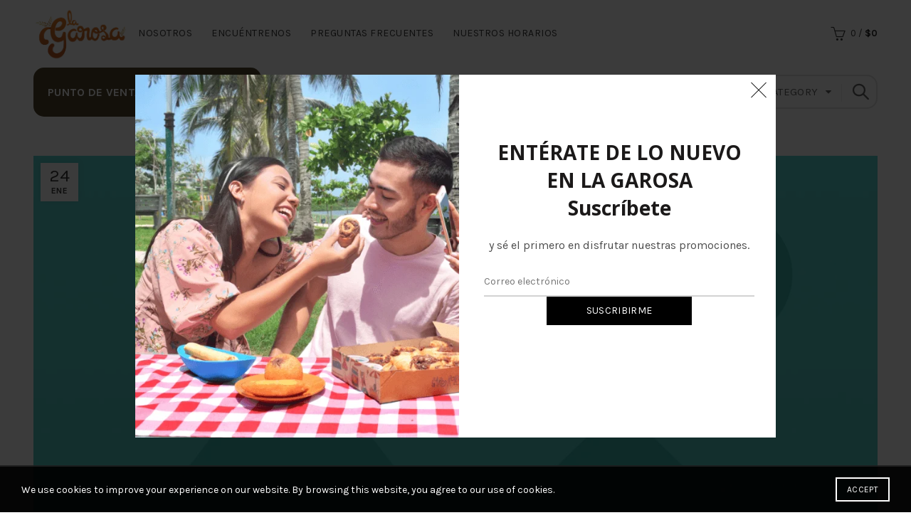

--- FILE ---
content_type: text/html; charset=UTF-8
request_url: https://lagarosa.co/condentum-integer-ridiculus/
body_size: 36040
content:
<!DOCTYPE html>
<!--[if IE 8]>
<html class="ie ie8" lang="es-AR">
<![endif]-->
<!--[if !(IE 7) & !(IE 8)]><!-->
<html lang="es-AR">
<!--<![endif]-->
<head>

	<meta charset="UTF-8">
	<meta name="viewport" content="width=device-width, initial-scale=1.0, maximum-scale=1.0, user-scalable=no">
	<link rel="profile" href="http://gmpg.org/xfn/11">
	<link rel="pingback" href="https://lagarosa.co/xmlrpc.php">

	<title>Condentum integer ridiculus &#8211; La Garosa</title>
<meta name='robots' content='max-image-preview:large' />
<script type='application/javascript'>console.log('PixelYourSite Free version 9.1.1');</script>
<link rel='dns-prefetch' href='//js.hs-scripts.com' />
<link rel='dns-prefetch' href='//www.googletagmanager.com' />
<link rel='dns-prefetch' href='//fonts.googleapis.com' />
<link rel="alternate" type="application/rss+xml" title="La Garosa &raquo; Feed" href="https://lagarosa.co/feed/" />
<link rel="alternate" type="application/rss+xml" title="La Garosa &raquo; RSS de los comentarios" href="https://lagarosa.co/comments/feed/" />
<link rel="alternate" type="application/rss+xml" title="La Garosa &raquo; Condentum integer ridiculus RSS de los comentarios" href="https://lagarosa.co/condentum-integer-ridiculus/feed/" />
<link rel="alternate" title="oEmbed (JSON)" type="application/json+oembed" href="https://lagarosa.co/wp-json/oembed/1.0/embed?url=https%3A%2F%2Flagarosa.co%2Fcondentum-integer-ridiculus%2F" />
<link rel="alternate" title="oEmbed (XML)" type="text/xml+oembed" href="https://lagarosa.co/wp-json/oembed/1.0/embed?url=https%3A%2F%2Flagarosa.co%2Fcondentum-integer-ridiculus%2F&#038;format=xml" />
<style id='wp-img-auto-sizes-contain-inline-css' type='text/css'>
img:is([sizes=auto i],[sizes^="auto," i]){contain-intrinsic-size:3000px 1500px}
/*# sourceURL=wp-img-auto-sizes-contain-inline-css */
</style>

<style id='wp-emoji-styles-inline-css' type='text/css'>

	img.wp-smiley, img.emoji {
		display: inline !important;
		border: none !important;
		box-shadow: none !important;
		height: 1em !important;
		width: 1em !important;
		margin: 0 0.07em !important;
		vertical-align: -0.1em !important;
		background: none !important;
		padding: 0 !important;
	}
/*# sourceURL=wp-emoji-styles-inline-css */
</style>
<link rel='stylesheet' id='wp-block-library-css' href='https://lagarosa.co/wp-includes/css/dist/block-library/style.min.css?ver=6.9' type='text/css' media='all' />
<style id='global-styles-inline-css' type='text/css'>
:root{--wp--preset--aspect-ratio--square: 1;--wp--preset--aspect-ratio--4-3: 4/3;--wp--preset--aspect-ratio--3-4: 3/4;--wp--preset--aspect-ratio--3-2: 3/2;--wp--preset--aspect-ratio--2-3: 2/3;--wp--preset--aspect-ratio--16-9: 16/9;--wp--preset--aspect-ratio--9-16: 9/16;--wp--preset--color--black: #000000;--wp--preset--color--cyan-bluish-gray: #abb8c3;--wp--preset--color--white: #ffffff;--wp--preset--color--pale-pink: #f78da7;--wp--preset--color--vivid-red: #cf2e2e;--wp--preset--color--luminous-vivid-orange: #ff6900;--wp--preset--color--luminous-vivid-amber: #fcb900;--wp--preset--color--light-green-cyan: #7bdcb5;--wp--preset--color--vivid-green-cyan: #00d084;--wp--preset--color--pale-cyan-blue: #8ed1fc;--wp--preset--color--vivid-cyan-blue: #0693e3;--wp--preset--color--vivid-purple: #9b51e0;--wp--preset--gradient--vivid-cyan-blue-to-vivid-purple: linear-gradient(135deg,rgb(6,147,227) 0%,rgb(155,81,224) 100%);--wp--preset--gradient--light-green-cyan-to-vivid-green-cyan: linear-gradient(135deg,rgb(122,220,180) 0%,rgb(0,208,130) 100%);--wp--preset--gradient--luminous-vivid-amber-to-luminous-vivid-orange: linear-gradient(135deg,rgb(252,185,0) 0%,rgb(255,105,0) 100%);--wp--preset--gradient--luminous-vivid-orange-to-vivid-red: linear-gradient(135deg,rgb(255,105,0) 0%,rgb(207,46,46) 100%);--wp--preset--gradient--very-light-gray-to-cyan-bluish-gray: linear-gradient(135deg,rgb(238,238,238) 0%,rgb(169,184,195) 100%);--wp--preset--gradient--cool-to-warm-spectrum: linear-gradient(135deg,rgb(74,234,220) 0%,rgb(151,120,209) 20%,rgb(207,42,186) 40%,rgb(238,44,130) 60%,rgb(251,105,98) 80%,rgb(254,248,76) 100%);--wp--preset--gradient--blush-light-purple: linear-gradient(135deg,rgb(255,206,236) 0%,rgb(152,150,240) 100%);--wp--preset--gradient--blush-bordeaux: linear-gradient(135deg,rgb(254,205,165) 0%,rgb(254,45,45) 50%,rgb(107,0,62) 100%);--wp--preset--gradient--luminous-dusk: linear-gradient(135deg,rgb(255,203,112) 0%,rgb(199,81,192) 50%,rgb(65,88,208) 100%);--wp--preset--gradient--pale-ocean: linear-gradient(135deg,rgb(255,245,203) 0%,rgb(182,227,212) 50%,rgb(51,167,181) 100%);--wp--preset--gradient--electric-grass: linear-gradient(135deg,rgb(202,248,128) 0%,rgb(113,206,126) 100%);--wp--preset--gradient--midnight: linear-gradient(135deg,rgb(2,3,129) 0%,rgb(40,116,252) 100%);--wp--preset--font-size--small: 13px;--wp--preset--font-size--medium: 20px;--wp--preset--font-size--large: 36px;--wp--preset--font-size--x-large: 42px;--wp--preset--spacing--20: 0.44rem;--wp--preset--spacing--30: 0.67rem;--wp--preset--spacing--40: 1rem;--wp--preset--spacing--50: 1.5rem;--wp--preset--spacing--60: 2.25rem;--wp--preset--spacing--70: 3.38rem;--wp--preset--spacing--80: 5.06rem;--wp--preset--shadow--natural: 6px 6px 9px rgba(0, 0, 0, 0.2);--wp--preset--shadow--deep: 12px 12px 50px rgba(0, 0, 0, 0.4);--wp--preset--shadow--sharp: 6px 6px 0px rgba(0, 0, 0, 0.2);--wp--preset--shadow--outlined: 6px 6px 0px -3px rgb(255, 255, 255), 6px 6px rgb(0, 0, 0);--wp--preset--shadow--crisp: 6px 6px 0px rgb(0, 0, 0);}:where(.is-layout-flex){gap: 0.5em;}:where(.is-layout-grid){gap: 0.5em;}body .is-layout-flex{display: flex;}.is-layout-flex{flex-wrap: wrap;align-items: center;}.is-layout-flex > :is(*, div){margin: 0;}body .is-layout-grid{display: grid;}.is-layout-grid > :is(*, div){margin: 0;}:where(.wp-block-columns.is-layout-flex){gap: 2em;}:where(.wp-block-columns.is-layout-grid){gap: 2em;}:where(.wp-block-post-template.is-layout-flex){gap: 1.25em;}:where(.wp-block-post-template.is-layout-grid){gap: 1.25em;}.has-black-color{color: var(--wp--preset--color--black) !important;}.has-cyan-bluish-gray-color{color: var(--wp--preset--color--cyan-bluish-gray) !important;}.has-white-color{color: var(--wp--preset--color--white) !important;}.has-pale-pink-color{color: var(--wp--preset--color--pale-pink) !important;}.has-vivid-red-color{color: var(--wp--preset--color--vivid-red) !important;}.has-luminous-vivid-orange-color{color: var(--wp--preset--color--luminous-vivid-orange) !important;}.has-luminous-vivid-amber-color{color: var(--wp--preset--color--luminous-vivid-amber) !important;}.has-light-green-cyan-color{color: var(--wp--preset--color--light-green-cyan) !important;}.has-vivid-green-cyan-color{color: var(--wp--preset--color--vivid-green-cyan) !important;}.has-pale-cyan-blue-color{color: var(--wp--preset--color--pale-cyan-blue) !important;}.has-vivid-cyan-blue-color{color: var(--wp--preset--color--vivid-cyan-blue) !important;}.has-vivid-purple-color{color: var(--wp--preset--color--vivid-purple) !important;}.has-black-background-color{background-color: var(--wp--preset--color--black) !important;}.has-cyan-bluish-gray-background-color{background-color: var(--wp--preset--color--cyan-bluish-gray) !important;}.has-white-background-color{background-color: var(--wp--preset--color--white) !important;}.has-pale-pink-background-color{background-color: var(--wp--preset--color--pale-pink) !important;}.has-vivid-red-background-color{background-color: var(--wp--preset--color--vivid-red) !important;}.has-luminous-vivid-orange-background-color{background-color: var(--wp--preset--color--luminous-vivid-orange) !important;}.has-luminous-vivid-amber-background-color{background-color: var(--wp--preset--color--luminous-vivid-amber) !important;}.has-light-green-cyan-background-color{background-color: var(--wp--preset--color--light-green-cyan) !important;}.has-vivid-green-cyan-background-color{background-color: var(--wp--preset--color--vivid-green-cyan) !important;}.has-pale-cyan-blue-background-color{background-color: var(--wp--preset--color--pale-cyan-blue) !important;}.has-vivid-cyan-blue-background-color{background-color: var(--wp--preset--color--vivid-cyan-blue) !important;}.has-vivid-purple-background-color{background-color: var(--wp--preset--color--vivid-purple) !important;}.has-black-border-color{border-color: var(--wp--preset--color--black) !important;}.has-cyan-bluish-gray-border-color{border-color: var(--wp--preset--color--cyan-bluish-gray) !important;}.has-white-border-color{border-color: var(--wp--preset--color--white) !important;}.has-pale-pink-border-color{border-color: var(--wp--preset--color--pale-pink) !important;}.has-vivid-red-border-color{border-color: var(--wp--preset--color--vivid-red) !important;}.has-luminous-vivid-orange-border-color{border-color: var(--wp--preset--color--luminous-vivid-orange) !important;}.has-luminous-vivid-amber-border-color{border-color: var(--wp--preset--color--luminous-vivid-amber) !important;}.has-light-green-cyan-border-color{border-color: var(--wp--preset--color--light-green-cyan) !important;}.has-vivid-green-cyan-border-color{border-color: var(--wp--preset--color--vivid-green-cyan) !important;}.has-pale-cyan-blue-border-color{border-color: var(--wp--preset--color--pale-cyan-blue) !important;}.has-vivid-cyan-blue-border-color{border-color: var(--wp--preset--color--vivid-cyan-blue) !important;}.has-vivid-purple-border-color{border-color: var(--wp--preset--color--vivid-purple) !important;}.has-vivid-cyan-blue-to-vivid-purple-gradient-background{background: var(--wp--preset--gradient--vivid-cyan-blue-to-vivid-purple) !important;}.has-light-green-cyan-to-vivid-green-cyan-gradient-background{background: var(--wp--preset--gradient--light-green-cyan-to-vivid-green-cyan) !important;}.has-luminous-vivid-amber-to-luminous-vivid-orange-gradient-background{background: var(--wp--preset--gradient--luminous-vivid-amber-to-luminous-vivid-orange) !important;}.has-luminous-vivid-orange-to-vivid-red-gradient-background{background: var(--wp--preset--gradient--luminous-vivid-orange-to-vivid-red) !important;}.has-very-light-gray-to-cyan-bluish-gray-gradient-background{background: var(--wp--preset--gradient--very-light-gray-to-cyan-bluish-gray) !important;}.has-cool-to-warm-spectrum-gradient-background{background: var(--wp--preset--gradient--cool-to-warm-spectrum) !important;}.has-blush-light-purple-gradient-background{background: var(--wp--preset--gradient--blush-light-purple) !important;}.has-blush-bordeaux-gradient-background{background: var(--wp--preset--gradient--blush-bordeaux) !important;}.has-luminous-dusk-gradient-background{background: var(--wp--preset--gradient--luminous-dusk) !important;}.has-pale-ocean-gradient-background{background: var(--wp--preset--gradient--pale-ocean) !important;}.has-electric-grass-gradient-background{background: var(--wp--preset--gradient--electric-grass) !important;}.has-midnight-gradient-background{background: var(--wp--preset--gradient--midnight) !important;}.has-small-font-size{font-size: var(--wp--preset--font-size--small) !important;}.has-medium-font-size{font-size: var(--wp--preset--font-size--medium) !important;}.has-large-font-size{font-size: var(--wp--preset--font-size--large) !important;}.has-x-large-font-size{font-size: var(--wp--preset--font-size--x-large) !important;}
/*# sourceURL=global-styles-inline-css */
</style>

<style id='classic-theme-styles-inline-css' type='text/css'>
/*! This file is auto-generated */
.wp-block-button__link{color:#fff;background-color:#32373c;border-radius:9999px;box-shadow:none;text-decoration:none;padding:calc(.667em + 2px) calc(1.333em + 2px);font-size:1.125em}.wp-block-file__button{background:#32373c;color:#fff;text-decoration:none}
/*# sourceURL=/wp-includes/css/classic-themes.min.css */
</style>
<link rel='stylesheet' id='zh_frontend-css' href='https://lagarosa.co/wp-content/plugins/order-hours-scheduler-for-woocommerce/assets/bundles/styles/frontend.css?ver=4.2.46' type='text/css' media='all' />
<link rel='stylesheet' id='rs-plugin-settings-css' href='https://lagarosa.co/wp-content/plugins/revslider/public/assets/css/rs6.css?ver=6.4.0' type='text/css' media='all' />
<style id='rs-plugin-settings-inline-css' type='text/css'>
#rs-demo-id {}
/*# sourceURL=rs-plugin-settings-inline-css */
</style>
<style id='woocommerce-inline-inline-css' type='text/css'>
.woocommerce form .form-row .required { visibility: visible; }
/*# sourceURL=woocommerce-inline-inline-css */
</style>
<link rel='stylesheet' id='mc4wp-form-basic-css' href='https://lagarosa.co/wp-content/plugins/mailchimp-for-wp/assets/css/form-basic.css?ver=4.8.7' type='text/css' media='all' />
<link rel='stylesheet' id='js_composer_front-css' href='https://lagarosa.co/wp-content/plugins/js_composer/assets/css/js_composer.min.css?ver=6.6.0' type='text/css' media='all' />
<link rel='stylesheet' id='bootstrap-css' href='https://lagarosa.co/wp-content/themes/basel/css/bootstrap.min.css?ver=5.2.0' type='text/css' media='all' />
<link rel='stylesheet' id='basel-style-css' href='https://lagarosa.co/wp-content/themes/basel/style.min.css?ver=5.2.0' type='text/css' media='all' />
<link rel='stylesheet' id='child-style-css' href='https://lagarosa.co/wp-content/themes/basel-child/style.css?ver=5.2.0' type='text/css' media='all' />
<link rel='stylesheet' id='vc_font_awesome_5_shims-css' href='https://lagarosa.co/wp-content/plugins/js_composer/assets/lib/bower/font-awesome/css/v4-shims.min.css?ver=6.6.0' type='text/css' media='all' />
<link rel='stylesheet' id='vc_font_awesome_5-css' href='https://lagarosa.co/wp-content/plugins/js_composer/assets/lib/bower/font-awesome/css/all.min.css?ver=6.6.0' type='text/css' media='all' />
<link rel='stylesheet' id='xts-google-fonts-css' href='//fonts.googleapis.com/css?family=Karla%3A400%2C700%2C400italic%2C700italic%7COpen+Sans%3A300%2C400%2C600%2C700%2C800%2C300italic%2C400italic%2C600italic%2C700italic%2C800italic%7CLora%3A400%2C700%2C400italic%2C700italic%7CLato%3A100%2C300%2C400%2C700%2C900%2C100italic%2C300italic%2C400italic%2C700italic%2C900italic&#038;subset=latin&#038;ver=5.2.0' type='text/css' media='all' />
<script type="text/template" id="tmpl-variation-template">
	<div class="woocommerce-variation-description">{{{ data.variation.variation_description }}}</div>
	<div class="woocommerce-variation-price">{{{ data.variation.price_html }}}</div>
	<div class="woocommerce-variation-availability">{{{ data.variation.availability_html }}}</div>
</script>
<script type="text/template" id="tmpl-unavailable-variation-template">
	<p>Sorry, this product is unavailable. Please choose a different combination.</p>
</script>
<script type="text/javascript" src="https://lagarosa.co/wp-includes/js/jquery/jquery.min.js?ver=3.7.1" id="jquery-core-js"></script>
<script type="text/javascript" src="https://lagarosa.co/wp-includes/js/jquery/jquery-migrate.min.js?ver=3.4.1" id="jquery-migrate-js"></script>
<script type="text/javascript" src="https://lagarosa.co/wp-content/plugins/revslider/public/assets/js/rbtools.min.js?ver=6.4.0" id="tp-tools-js"></script>
<script type="text/javascript" src="https://lagarosa.co/wp-content/plugins/revslider/public/assets/js/rs6.min.js?ver=6.4.0" id="revmin-js"></script>
<script type="text/javascript" src="https://lagarosa.co/wp-content/plugins/woocommerce/assets/js/jquery-blockui/jquery.blockUI.min.js?ver=2.7.0-wc.6.6.1" id="jquery-blockui-js"></script>
<script type="text/javascript" id="wc-add-to-cart-js-extra">
/* <![CDATA[ */
var wc_add_to_cart_params = {"ajax_url":"/wp-admin/admin-ajax.php","wc_ajax_url":"/?wc-ajax=%%endpoint%%","i18n_view_cart":"View cart","cart_url":"https://lagarosa.co/cart/","is_cart":"","cart_redirect_after_add":"no"};
//# sourceURL=wc-add-to-cart-js-extra
/* ]]> */
</script>
<script type="text/javascript" src="https://lagarosa.co/wp-content/plugins/woocommerce/assets/js/frontend/add-to-cart.min.js?ver=6.6.1" id="wc-add-to-cart-js"></script>
<script type="text/javascript" src="https://lagarosa.co/wp-content/plugins/js_composer/assets/js/vendors/woocommerce-add-to-cart.js?ver=6.6.0" id="vc_woocommerce-add-to-cart-js-js"></script>

<!-- Google Analytics snippet added by Site Kit -->
<script type="text/javascript" src="https://www.googletagmanager.com/gtag/js?id=UA-183464030-1" id="google_gtagjs-js" async></script>
<script type="text/javascript" id="google_gtagjs-js-after">
/* <![CDATA[ */
window.dataLayer = window.dataLayer || [];function gtag(){dataLayer.push(arguments);}
gtag('set', 'linker', {"domains":["lagarosa.co"]} );
gtag("js", new Date());
gtag("set", "developer_id.dZTNiMT", true);
gtag("config", "UA-183464030-1", {"anonymize_ip":true});
gtag("config", "G-LF9WL78ZME");
//# sourceURL=google_gtagjs-js-after
/* ]]> */
</script>

<!-- End Google Analytics snippet added by Site Kit -->
<link rel="https://api.w.org/" href="https://lagarosa.co/wp-json/" /><link rel="alternate" title="JSON" type="application/json" href="https://lagarosa.co/wp-json/wp/v2/posts/151" /><link rel="EditURI" type="application/rsd+xml" title="RSD" href="https://lagarosa.co/xmlrpc.php?rsd" />
<meta name="generator" content="WordPress 6.9" />
<meta name="generator" content="WooCommerce 6.6.1" />
<link rel="canonical" href="https://lagarosa.co/condentum-integer-ridiculus/" />
<link rel='shortlink' href='https://lagarosa.co/?p=151' />
<meta name="generator" content="Site Kit by Google 1.77.0" />			<!-- DO NOT COPY THIS SNIPPET! Start of Page Analytics Tracking for HubSpot WordPress plugin v8.13.58-->
			<script type="text/javascript">
				var _hsq = _hsq || [];
				_hsq.push(["setContentId", "blog-post"]);
			</script>
			<!-- DO NOT COPY THIS SNIPPET! End of Page Analytics Tracking for HubSpot WordPress plugin -->
			<meta name="theme-color" content="">			<link rel="shortcut icon" href="https://lagarosa.co/wp-content/uploads/2021/04/favicon.png">
			<link rel="apple-touch-icon-precomposed" sizes="152x152" href="https://lagarosa.co/wp-content/themes/basel/images/icons/apple-touch-icon-152x152-precomposed.png">
		        <style> 
            	
			/* Shop popup */
			
			.basel-promo-popup {
			   max-width: 900px;
			}
	
            .site-logo {
                width: 12%;
            }    

            .site-logo img {
                max-width: 200px;
                max-height: 95px;
            }    

                            .right-column {
                    width: 250px;
                }  
            
                            .basel-woocommerce-layered-nav .basel-scroll {
                    max-height: 280px;
                }
            
			/* header Banner */
			.header-banner {
				height: 40px;
			}
	
			.header-banner-display .website-wrapper {
				margin-top:40px;
			}	

            /* Topbar height configs */

			.topbar-menu ul > li {
				line-height: 42px;
			}
			
			.topbar-wrapp,
			.topbar-content:before {
				height: 42px;
			}
			
			.sticky-header-prepared.basel-top-bar-on .header-shop, 
			.sticky-header-prepared.basel-top-bar-on .header-split,
			.enable-sticky-header.basel-header-overlap.basel-top-bar-on .main-header {
				top: 42px;
			}

            /* Header height configs */

            /* Limit logo image height for according to header height */
            .site-logo img {
                max-height: 95px;
            } 

            /* And for sticky header logo also */
            .act-scroll .site-logo img,
            .header-clone .site-logo img {
                max-height: 75px;
            }   

            /* Set sticky headers height for cloned headers based on menu links line height */
            .header-clone .main-nav .menu > li > a {
                height: 75px;
                line-height: 75px;
            } 

            /* Height for switch logos */

            .sticky-header-real:not(.global-header-menu-top) .switch-logo-enable .basel-logo {
                height: 95px;
            }

            .sticky-header-real:not(.global-header-menu-top) .act-scroll .switch-logo-enable .basel-logo {
                height: 75px;
            }

            .sticky-header-real:not(.global-header-menu-top) .act-scroll .switch-logo-enable {
                transform: translateY(-75px);
                -webkit-transform: translateY(-75px);
            }

                            /* Header height for these layouts based on it's menu links line height */
                .main-nav .menu > li > a {
                    height: 95px;
                    line-height: 95px;
                }  
                /* The same for sticky header */
                .act-scroll .main-nav .menu > li > a {
                    height: 75px;
                    line-height: 75px;
                }  
            
            
            
            
            /* Page headings settings for heading overlap. Calculate on the header height base */

            .basel-header-overlap .title-size-default,
            .basel-header-overlap .title-size-small,
            .basel-header-overlap .title-shop.without-title.title-size-default,
            .basel-header-overlap .title-shop.without-title.title-size-small {
                padding-top: 135px;
            }


            .basel-header-overlap .title-shop.without-title.title-size-large,
            .basel-header-overlap .title-size-large {
                padding-top: 215px;
            }

            @media (max-width: 991px) {

				/* header Banner */
				.header-banner {
					height: 40px;
				}
	
				.header-banner-display .website-wrapper {
					margin-top:40px;
				}

	            /* Topbar height configs */
				.topbar-menu ul > li {
					line-height: 38px;
				}
				
				.topbar-wrapp,
				.topbar-content:before {
					height: 38px;
				}
				
				.sticky-header-prepared.basel-top-bar-on .header-shop, 
				.sticky-header-prepared.basel-top-bar-on .header-split,
				.enable-sticky-header.basel-header-overlap.basel-top-bar-on .main-header {
					top: 38px;
				}

                /* Set header height for mobile devices */
                .main-header .wrapp-header {
                    min-height: 60px;
                } 

                /* Limit logo image height for mobile according to mobile header height */
                .site-logo img {
                    max-height: 60px;
                }   

                /* Limit logo on sticky header. Both header real and header cloned */
                .act-scroll .site-logo img,
                .header-clone .site-logo img {
                    max-height: 60px;
                }

                /* Height for switch logos */

                .main-header .switch-logo-enable .basel-logo {
                    height: 60px;
                }

                .sticky-header-real:not(.global-header-menu-top) .act-scroll .switch-logo-enable .basel-logo {
                    height: 60px;
                }

                .sticky-header-real:not(.global-header-menu-top) .act-scroll .switch-logo-enable {
                    transform: translateY(-60px);
                    -webkit-transform: translateY(-60px);
                }

                /* Page headings settings for heading overlap. Calculate on the MOBILE header height base */
                .basel-header-overlap .title-size-default,
                .basel-header-overlap .title-size-small,
                .basel-header-overlap .title-shop.without-title.title-size-default,
                .basel-header-overlap .title-shop.without-title.title-size-small {
                    padding-top: 80px;
                }

                .basel-header-overlap .title-shop.without-title.title-size-large,
                .basel-header-overlap .title-size-large {
                    padding-top: 120px;
                }
 
            }

                 
            .product-grid-item {
	border-radius: 20px;
	box-shadow: 0px 0px 4px #9a9a9a;
	padding: 0px;
}
.product-element-top a img {
	border-radius: 15px;
}
.product-element-top a, .product-element-top img {
	width: 100% !important;
	display: block;
}
.product-grid-item .product-element-top > a {
	display: inline-block;
}
.product-grid-item .product-element-top::after {
	display: none;
}


.product-title, .wrap-price {
	padding: 0 20px 10px;
}
.mega-navigation.show-on-hover, .menu-opener {
	border-radius: 15px;
}
#searchform input {
	border-radius: 15px;
}
.basel-accordion-title.tab-title-reviews, .product_meta {
	display: none !important;
}
#menu-footer a {
	font-size: 28px;
	font-weight: lighter;
	text-align: center;
}

.product-grid-item .product-title {
	text-align: left;
	margin: 0;
	padding: 0 20px;
}
.product-grid-item p {
	white-space: nowrap;
	overflow: hidden;
	text-overflow: ellipsis;
	padding: 0 20px;
	margin: 0 0 5px 0;
}
.product-grid-item .price {
	text-align: left;
	padding: 0 20px 20px 20px;
}
.basel-hover-base .hover-mask {
	background-color: #d55e00;
}
.add_to_cart_button, .basel-add-btn {
	width: 100% !important;
}
.product-grid-item .product-title a {
	font-size: 26px;
	display: inline-block;
	color: #d96203;
}
.product-grid-item p {
	text-align: left !important;
}
#billing_postcode, #billing_company_field {
	display: none;
}@media (min-width: 992px) { .products.elements-grid .col-sm-4 {
	width: 29.33%;
	margin: 2%;
} }@media (max-width: 480px) { .product-grid-item .product-title a {
	font-size: 20px;
	display: inline-block;
	color: #d96203;
} }        </style>
        
                    <script type="text/javascript">
                                    function setCookie(cname, cvalue, exdays) {
  var d = new Date();
  d.setTime(d.getTime() + (exdays*24*60*60*1000));
  var expires = "expires="+ d.toUTCString();
  document.cookie = cname + "=" + cvalue + ";" + expires + ";path=/";
}
jQuery(document).ready(function(){
var arrstr = jQuery('body').attr('class').split(/\s+/);
var tsedec = arrstr[2];
if(tsedec.indexOf('term-') > -1) {	
var sedec = tsedec.replace("term-","");
//	alert(sedec);
			setCookie("sede", sedec, 360);
	}
	/*
jQuery("#campestre a").click(function() {
	setCookie("sede", "camprestre", 360);
	
});
jQuery("#carolina a").click(function() {
	setCookie("sede", "carolina", 360);
	
});
jQuery("#soledad a").click(function() {
	setCookie("sede", "soledad", 360);
	
});	
*/
});                                            </script>
        
			<noscript><style>.woocommerce-product-gallery{ opacity: 1 !important; }</style></noscript>
	<meta name="google-site-verification" content="KyHmgRoHr2KpxbyZkbQHxmCnvU61yjRVOlR9pz1RdTc"><style type="text/css">.recentcomments a{display:inline !important;padding:0 !important;margin:0 !important;}</style><meta name="generator" content="Powered by WPBakery Page Builder - drag and drop page builder for WordPress."/>
<script type='application/javascript'>console.warn('PixelYourSite: no pixel configured.');</script>

<!-- Google Tag Manager snippet added by Site Kit -->
<script type="text/javascript">
/* <![CDATA[ */

			( function( w, d, s, l, i ) {
				w[l] = w[l] || [];
				w[l].push( {'gtm.start': new Date().getTime(), event: 'gtm.js'} );
				var f = d.getElementsByTagName( s )[0],
					j = d.createElement( s ), dl = l != 'dataLayer' ? '&l=' + l : '';
				j.async = true;
				j.src = 'https://www.googletagmanager.com/gtm.js?id=' + i + dl;
				f.parentNode.insertBefore( j, f );
			} )( window, document, 'script', 'dataLayer', 'GTM-P52XTC6' );
			
/* ]]> */
</script>

<!-- End Google Tag Manager snippet added by Site Kit -->
<meta name="generator" content="Powered by Slider Revolution 6.4.0 - responsive, Mobile-Friendly Slider Plugin for WordPress with comfortable drag and drop interface." />
<script type="text/javascript">function setREVStartSize(e){
			//window.requestAnimationFrame(function() {				 
				window.RSIW = window.RSIW===undefined ? window.innerWidth : window.RSIW;	
				window.RSIH = window.RSIH===undefined ? window.innerHeight : window.RSIH;	
				try {								
					var pw = document.getElementById(e.c).parentNode.offsetWidth,
						newh;
					pw = pw===0 || isNaN(pw) ? window.RSIW : pw;
					e.tabw = e.tabw===undefined ? 0 : parseInt(e.tabw);
					e.thumbw = e.thumbw===undefined ? 0 : parseInt(e.thumbw);
					e.tabh = e.tabh===undefined ? 0 : parseInt(e.tabh);
					e.thumbh = e.thumbh===undefined ? 0 : parseInt(e.thumbh);
					e.tabhide = e.tabhide===undefined ? 0 : parseInt(e.tabhide);
					e.thumbhide = e.thumbhide===undefined ? 0 : parseInt(e.thumbhide);
					e.mh = e.mh===undefined || e.mh=="" || e.mh==="auto" ? 0 : parseInt(e.mh,0);		
					if(e.layout==="fullscreen" || e.l==="fullscreen") 						
						newh = Math.max(e.mh,window.RSIH);					
					else{					
						e.gw = Array.isArray(e.gw) ? e.gw : [e.gw];
						for (var i in e.rl) if (e.gw[i]===undefined || e.gw[i]===0) e.gw[i] = e.gw[i-1];					
						e.gh = e.el===undefined || e.el==="" || (Array.isArray(e.el) && e.el.length==0)? e.gh : e.el;
						e.gh = Array.isArray(e.gh) ? e.gh : [e.gh];
						for (var i in e.rl) if (e.gh[i]===undefined || e.gh[i]===0) e.gh[i] = e.gh[i-1];
											
						var nl = new Array(e.rl.length),
							ix = 0,						
							sl;					
						e.tabw = e.tabhide>=pw ? 0 : e.tabw;
						e.thumbw = e.thumbhide>=pw ? 0 : e.thumbw;
						e.tabh = e.tabhide>=pw ? 0 : e.tabh;
						e.thumbh = e.thumbhide>=pw ? 0 : e.thumbh;					
						for (var i in e.rl) nl[i] = e.rl[i]<window.RSIW ? 0 : e.rl[i];
						sl = nl[0];									
						for (var i in nl) if (sl>nl[i] && nl[i]>0) { sl = nl[i]; ix=i;}															
						var m = pw>(e.gw[ix]+e.tabw+e.thumbw) ? 1 : (pw-(e.tabw+e.thumbw)) / (e.gw[ix]);					
						newh =  (e.gh[ix] * m) + (e.tabh + e.thumbh);
					}				
					if(window.rs_init_css===undefined) window.rs_init_css = document.head.appendChild(document.createElement("style"));					
					document.getElementById(e.c).height = newh+"px";
					window.rs_init_css.innerHTML += "#"+e.c+"_wrapper { height: "+newh+"px }";				
				} catch(e){
					console.log("Failure at Presize of Slider:" + e)
				}					   
			//});
		  };</script>
<style data-type="basel-dynamic-css">body, .basel-dark .main-page-wrapper{}.page-title-default{background-color:rgba(33,33,33,0);background-size:cover;background-position:center center;}.topbar-wrapp{background-color:#f26c24;}.main-header, .sticky-header.header-clone, .header-spacing{}.main-header{border-style:solid;}.footer-container{background-color:#7a4764;}body, p, .widget_nav_mega_menu .menu > li > a, 
.mega-navigation .menu > li > a,
.basel-navigation .menu > li.menu-item-design-full-width .sub-sub-menu li a, 
.basel-navigation .menu > li.menu-item-design-sized .sub-sub-menu li a,
.basel-navigation .menu > li.menu-item-design-default .sub-menu li a,
.font-default
		{font-family: Karla, Arial, Helvetica, sans-serif;}h1 a, h2 a, h3 a, h4 a, h5 a, h6 a, h1, h2, h3, h4, h5, h6, .title, table th,
.wc-tabs li a,
.masonry-filter li a,
.woocommerce .cart-empty,
.basel-navigation .menu > li.menu-item-design-full-width .sub-menu > li > a, 
.basel-navigation .menu > li.menu-item-design-sized .sub-menu > li > a,
.mega-menu-list > li > a,
fieldset legend,
table th,
.basel-empty-compare,
.compare-field,
.compare-value:before,
.color-scheme-dark .info-box-inner h1,
.color-scheme-dark .info-box-inner h2,
.color-scheme-dark .info-box-inner h3,
.color-scheme-dark .info-box-inner h4,
.color-scheme-dark .info-box-inner h5,
.color-scheme-dark .info-box-inner h6

		{font-family: Open Sans, Arial, Helvetica, sans-serif;font-weight: 400;}

.product-title a,
.post-slide .entry-title a,
.category-grid-item .hover-mask h3,
.basel-search-full-screen .basel-search-inner input[type="text"],
.blog-post-loop .entry-title,
.post-title-large-image .entry-title,
.single-product-content .entry-title
		{font-family: Lora, Arial, Helvetica, sans-serif;}.title-alt, .subtitle, .font-alt, .basel-entry-meta{font-family: Lato, Arial, Helvetica, sans-serif;font-weight: 400;font-style: italic;}.color-primary,.mobile-nav ul li.current-menu-item > a,.main-nav .menu > li.current-menu-item > a,.main-nav .menu > li.onepage-link.current-menu-item > a,.main-nav .menu > li > a:hover,.main-nav .menu > li > a:focus,.basel-navigation .menu>li.menu-item-design-default ul li:hover>a,.basel-navigation .menu > li.menu-item-design-full-width .sub-menu li a:hover, .basel-navigation .menu > li.menu-item-design-sized .sub-menu li a:hover,.basel-product-categories.responsive-cateogires li.current-cat > a, .basel-product-categories.responsive-cateogires li.current-cat-parent > a,.basel-product-categories.responsive-cateogires li.current-cat-ancestor > a,.basel-my-account-links a:hover:before, .basel-my-account-links a:focus:before,.mega-menu-list > li > a:hover,.mega-menu-list .sub-sub-menu li a:hover,a[href^=tel],.topbar-menu ul > li > .sub-menu-dropdown li > a:hover,.btn.btn-color-primary.btn-style-bordered,.button.btn-color-primary.btn-style-bordered,button.btn-color-primary.btn-style-bordered,.added_to_cart.btn-color-primary.btn-style-bordered,input[type=submit].btn-color-primary.btn-style-bordered,a.login-to-prices-msg,a.login-to-prices-msg:hover,.basel-dark .single-product-content .entry-summary .yith-wcwl-add-to-wishlist .yith-wcwl-wishlistaddedbrowse a:before, .basel-dark .single-product-content .entry-summary .yith-wcwl-add-to-wishlist .yith-wcwl-wishlistexistsbrowse a:before,.basel-dark .read-more-section .btn-read-more,.basel-dark .products-footer .basel-blog-load-more, .basel-dark .products-footer .basel-products-load-more, .basel-dark .products-footer .basel-portfolio-load-more, .basel-dark .blog-footer .basel-blog-load-more, .basel-dark .blog-footer .basel-products-load-more, .basel-dark .blog-footer .basel-portfolio-load-more, .basel-dark .portfolio-footer .basel-blog-load-more, .basel-dark .portfolio-footer .basel-products-load-more, .basel-dark .portfolio-footer .basel-portfolio-load-more,.basel-dark .color-primary,.basel-hover-link .swap-elements .btn-add a,.basel-hover-link .swap-elements .btn-add a:hover,.basel-hover-link .swap-elements .btn-add a:focus,.blog-post-loop .entry-title a:hover,.blog-post-loop.sticky .entry-title:before,.post-slide .entry-title a:hover,.comments-area .reply a,.single-post-navigation a:hover,blockquote footer:before,blockquote cite,.format-quote .entry-content blockquote cite, .format-quote .entry-content blockquote cite a,.basel-entry-meta .meta-author a,.search-no-results.woocommerce .site-content:before,.search-no-results .not-found .entry-header:before,.login-form-footer .lost_password:hover, .login-form-footer .lost_password:focus,.error404 .page-title,.menu-label-new:after,.widget_shopping_cart .product_list_widget li .quantity .amount,.product_list_widget li ins .amount,.price ins > .amount,.price ins,.single-product .price,.single-product .price .amount,.popup-quick-view .price,.popup-quick-view .price .amount,.basel-products-nav .product-short .price,.basel-products-nav .product-short .price .amount,.star-rating span:before,.comment-respond .stars a:hover:after,.comment-respond .stars a.active:after,.single-product-content .comment-form .stars span a:hover,.single-product-content .comment-form .stars span a.active,.tabs-layout-accordion .basel-tab-wrapper .basel-accordion-title:hover,.tabs-layout-accordion .basel-tab-wrapper .basel-accordion-title.active,.single-product-content .woocommerce-product-details__short-description ul > li:before, .single-product-content #tab-description ul > li:before, .blog-post-loop .entry-content ul > li:before, .comments-area .comment-list li ul > li:before,.brands-list .brand-item a:hover,.footer-container .footer-widget-collapse.footer-widget-opened .widget-title:after,.sidebar-widget li a:hover, .filter-widget li a:hover,.sidebar-widget li > ul li a:hover, .filter-widget li > ul li a:hover,.basel-price-filter ul li a:hover .amount,.basel-hover-effect-4 .swap-elements > a,.basel-hover-effect-4 .swap-elements > a:hover,.product-grid-item .basel-product-cats a:hover, .product-grid-item .basel-product-brands-links a:hover,.wishlist_table tr td.product-price ins .amount,.basel-buttons .product-compare-button > a.added:before,.basel-buttons .basel-wishlist-btn > a.added:before,.single-product-content .entry-summary .yith-wcwl-add-to-wishlist a:hover,.single-product-content .container .entry-summary .yith-wcwl-add-to-wishlist a:hover:before,.single-product-content .entry-summary .yith-wcwl-add-to-wishlist .yith-wcwl-wishlistaddedbrowse a:before, .single-product-content .entry-summary .yith-wcwl-add-to-wishlist .yith-wcwl-wishlistexistsbrowse a:before,.single-product-content .entry-summary .yith-wcwl-add-to-wishlist .yith-wcwl-add-button.feid-in > a:before,.basel-sticky-btn .basel-sticky-btn-wishlist a.added, .basel-sticky-btn .basel-sticky-btn-wishlist a:hover,.single-product-content .entry-summary .wishlist-btn-wrapper a:hover,.single-product-content .entry-summary .wishlist-btn-wrapper a:hover:before,.single-product-content .entry-summary .wishlist-btn-wrapper a.added:before,.vendors-list ul li a:hover,.product-list-item .product-list-buttons .basel-wishlist-btn a:hover,.product-list-item .product-list-buttons .basel-wishlist-btn a:focus, .product-list-item .product-list-buttons .product-compare-button a:hover,.product-list-item .product-list-buttons .product-compare-button a:focus,.product-list-item .product-list-buttons .basel-wishlist-btn > a.added:before,.product-list-item .product-list-buttons .product-compare-button > a.added:before,.basel-sticky-btn .basel-sticky-btn-compare a.added, .basel-sticky-btn .basel-sticky-btn-compare a:hover,.single-product-content .entry-summary .compare-btn-wrapper a:hover,.single-product-content .entry-summary .compare-btn-wrapper a:hover:before,.single-product-content .entry-summary .compare-btn-wrapper a.added:before,.single-product-content .entry-summary .basel-sizeguide-btn:hover,.single-product-content .entry-summary .basel-sizeguide-btn:hover:before,.blog-post-loop .entry-content ul li:before,.basel-menu-price .menu-price-price,.basel-menu-price.cursor-pointer:hover .menu-price-title,.comments-area #cancel-comment-reply-link:hover,.comments-area .comment-body .comment-edit-link:hover,.popup-quick-view .entry-summary .entry-title a:hover,.wpb_text_column ul:not(.social-icons) > li:before,.widget_product_categories .basel-cats-toggle:hover,.widget_product_categories .toggle-active,.widget_product_categories li.current-cat-parent > a, .widget_product_categories li.current-cat > a,.woocommerce-checkout-review-order-table tfoot .order-total td .amount,.widget_shopping_cart .product_list_widget li .remove:hover,.basel-active-filters .widget_layered_nav_filters ul li a .amount,.title-wrapper.basel-title-color-primary .title-subtitle,.widget_shopping_cart .widget_shopping_cart_content > .total .amount,.color-scheme-light .vc_tta-tabs.vc_tta-tabs-position-top.vc_tta-style-classic .vc_tta-tab.vc_active > a,.wpb-js-composer .vc_tta.vc_general.vc_tta-style-classic .vc_tta-tab.vc_active > a{color:#46320d;}.wishlist-info-widget .wishlist-count,.basel-toolbar-compare .compare-count,.basel-cart-design-2 > a .basel-cart-number,.basel-cart-design-3 > a .basel-cart-number,.basel-sticky-sidebar-opener:not(.sticky-toolbar):hover,.basel-sticky-sidebar-opener:not(.sticky-toolbar):focus,.btn.btn-color-primary,.button.btn-color-primary,button.btn-color-primary,.added_to_cart.btn-color-primary,input[type=submit].btn-color-primary,.btn.btn-color-primary:hover, .btn.btn-color-primary:focus, .button.btn-color-primary:hover, .button.btn-color-primary:focus, button.btn-color-primary:hover, button.btn-color-primary:focus, .added_to_cart.btn-color-primary:hover, .added_to_cart.btn-color-primary:focus, input[type=submit].btn-color-primary:hover, input[type=submit].btn-color-primary:focus,.btn.btn-color-primary.btn-style-bordered:hover,.btn.btn-color-primary.btn-style-bordered:focus,.button.btn-color-primary.btn-style-bordered:hover,.button.btn-color-primary.btn-style-bordered:focus,button.btn-color-primary.btn-style-bordered:hover,button.btn-color-primary.btn-style-bordered:focus,.added_to_cart.btn-color-primary.btn-style-bordered:hover,.added_to_cart.btn-color-primary.btn-style-bordered:focus,input[type=submit].btn-color-primary.btn-style-bordered:hover,input[type=submit].btn-color-primary.btn-style-bordered:focus,.widget_shopping_cart .widget_shopping_cart_content .buttons .checkout,.widget_shopping_cart .widget_shopping_cart_content .buttons .checkout:hover, .widget_shopping_cart .widget_shopping_cart_content .buttons .checkout:focus,.basel-search-dropdown .basel-search-wrapper .basel-search-inner form button,.basel-search-dropdown .basel-search-wrapper .basel-search-inner form button:hover,.basel-search-dropdown .basel-search-wrapper .basel-search-inner form button:focus,.no-results .searchform #searchsubmit,.no-results .searchform #searchsubmit:hover,.no-results .searchform #searchsubmit:focus,.comments-area .comment-respond input[type=submit],.comments-area .comment-respond input[type=submit]:hover,.comments-area .comment-respond input[type=submit]:focus,.woocommerce .cart-collaterals .cart_totals .wc-proceed-to-checkout > a.button,.woocommerce .cart-collaterals .cart_totals .wc-proceed-to-checkout > a.button:hover,.woocommerce .cart-collaterals .cart_totals .wc-proceed-to-checkout > a.button:focus,.woocommerce .checkout_coupon .button,.woocommerce .checkout_coupon .button:hover,.woocommerce .checkout_coupon .button:focus,.woocommerce .place-order button,.woocommerce .place-order button:hover,.woocommerce .place-order button:focus,.woocommerce-order-pay #order_review .button,.woocommerce-order-pay #order_review .button:hover,.woocommerce-order-pay #order_review .button:focus,.woocommerce input[name=track],.woocommerce input[name=track]:hover,.woocommerce input[name=track]:focus,.woocommerce input[name=save_account_details],.woocommerce input[name=save_address],.woocommerce-page input[name=save_account_details],.woocommerce-page input[name=save_address],.woocommerce input[name=save_account_details]:hover,.woocommerce input[name=save_account_details]:focus,.woocommerce input[name=save_address]:hover,.woocommerce input[name=save_address]:focus,.woocommerce-page input[name=save_account_details]:hover,.woocommerce-page input[name=save_account_details]:focus,.woocommerce-page input[name=save_address]:hover,.woocommerce-page input[name=save_address]:focus,.search-no-results .not-found .entry-content .searchform #searchsubmit,.search-no-results .not-found .entry-content .searchform #searchsubmit:hover, .search-no-results .not-found .entry-content .searchform #searchsubmit:focus,.error404 .page-content > .searchform #searchsubmit,.error404 .page-content > .searchform #searchsubmit:hover,.error404 .page-content > .searchform #searchsubmit:focus,.return-to-shop .button,.return-to-shop .button:hover,.return-to-shop .button:focus,.basel-hover-excerpt .btn-add a,.basel-hover-excerpt .btn-add a:hover,.basel-hover-excerpt .btn-add a:focus,.basel-hover-standard .btn-add > a,.basel-hover-standard .btn-add > a:hover,.basel-hover-standard .btn-add > a:focus,.basel-price-table .basel-plan-footer > a,.basel-price-table .basel-plan-footer > a:hover, .basel-price-table .basel-plan-footer > a:focus,.basel-pf-btn button,.basel-pf-btn button:hover,.basel-pf-btn button:focus,.basel-info-box.box-style-border .info-btn-wrapper a,.basel-info-box.box-style-border .info-btn-wrapper a:hover,.basel-info-box.box-style-border .info-btn-wrapper a:focus,.basel-info-box2.box-style-border .info-btn-wrapper a,.basel-info-box2.box-style-border .info-btn-wrapper a:hover,.basel-info-box2.box-style-border .info-btn-wrapper a:focus,.basel-hover-quick .woocommerce-variation-add-to-cart .button,.basel-hover-quick .woocommerce-variation-add-to-cart .button:hover, .basel-hover-quick .woocommerce-variation-add-to-cart .button:focus,.product-list-item .product-list-buttons > a,.product-list-item .product-list-buttons > a:hover,.product-list-item .product-list-buttons > a:focus,.wpb_video_wrapper .button-play,.basel-navigation .menu > li.callto-btn > a,.basel-navigation .menu > li.callto-btn > a:hover,.basel-navigation .menu > li.callto-btn > a:focus,.basel-dark .products-footer .basel-blog-load-more:hover, .basel-dark .products-footer .basel-blog-load-more:focus, .basel-dark .products-footer .basel-products-load-more:hover, .basel-dark .products-footer .basel-products-load-more:focus, .basel-dark .products-footer .basel-portfolio-load-more:hover, .basel-dark .products-footer .basel-portfolio-load-more:focus, .basel-dark .blog-footer .basel-blog-load-more:hover, .basel-dark .blog-footer .basel-blog-load-more:focus, .basel-dark .blog-footer .basel-products-load-more:hover, .basel-dark .blog-footer .basel-products-load-more:focus, .basel-dark .blog-footer .basel-portfolio-load-more:hover, .basel-dark .blog-footer .basel-portfolio-load-more:focus, .basel-dark .portfolio-footer .basel-blog-load-more:hover, .basel-dark .portfolio-footer .basel-blog-load-more:focus, .basel-dark .portfolio-footer .basel-products-load-more:hover, .basel-dark .portfolio-footer .basel-products-load-more:focus, .basel-dark .portfolio-footer .basel-portfolio-load-more:hover, .basel-dark .portfolio-footer .basel-portfolio-load-more:focus,.basel-dark .feedback-form .wpcf7-submit, .basel-dark .mc4wp-form input[type=submit], .basel-dark .single_add_to_cart_button,.basel-dark .basel-compare-col .add_to_cart_button,.basel-dark .basel-compare-col .added_to_cart,.basel-dark .basel-sticky-btn .basel-sticky-add-to-cart,.basel-dark .single-product-content .comment-form .form-submit input[type=submit],.basel-dark .basel-registration-page .basel-switch-to-register, .basel-dark .register .button, .basel-dark .login .button, .basel-dark .lost_reset_password .button, .basel-dark .wishlist_table tr td.product-add-to-cart > .add_to_cart.button, .basel-dark .woocommerce .cart-actions .coupon .button,.basel-dark .feedback-form .wpcf7-submit:hover, .basel-dark .mc4wp-form input[type=submit]:hover, .basel-dark .single_add_to_cart_button:hover,.basel-dark .basel-compare-col .add_to_cart_button:hover,.basel-dark .basel-compare-col .added_to_cart:hover,.basel-dark .basel-sticky-btn .basel-sticky-add-to-cart:hover,.basel-dark .single-product-content .comment-form .form-submit input[type=submit]:hover,.basel-dark .basel-registration-page .basel-switch-to-register:hover, .basel-dark .register .button:hover, .basel-dark .login .button:hover, .basel-dark .lost_reset_password .button:hover, .basel-dark .wishlist_table tr td.product-add-to-cart > .add_to_cart.button:hover,.basel-dark .woocommerce .cart-actions .coupon .button:hover,.basel-ext-primarybtn-dark:focus, .basel-dark .feedback-form .wpcf7-submit:focus,.basel-dark .mc4wp-form input[type=submit]:focus, .basel-dark .single_add_to_cart_button:focus,.basel-dark .basel-compare-col .add_to_cart_button:focus,.basel-dark .basel-compare-col .added_to_cart:focus,.basel-dark .basel-sticky-btn .basel-sticky-add-to-cart:focus,.basel-dark .single-product-content .comment-form .form-submit input[type=submit]:focus,.basel-dark .basel-registration-page .basel-switch-to-register:focus, .basel-dark .register .button:focus, .basel-dark .login .button:focus, .basel-dark .lost_reset_password .button:focus, .basel-dark .wishlist_table tr td.product-add-to-cart > .add_to_cart.button:focus,.basel-dark .woocommerce .cart-actions .coupon .button:focus,.basel-stock-progress-bar .progress-bar,.widget_price_filter .ui-slider .ui-slider-handle:after,.widget_price_filter .ui-slider .ui-slider-range,.widget_tag_cloud .tagcloud a:hover,.widget_product_tag_cloud .tagcloud a:hover,div.bbp-submit-wrapper button,div.bbp-submit-wrapper button:hover,div.bbp-submit-wrapper button:focus,#bbpress-forums .bbp-search-form #bbp_search_submit,#bbpress-forums .bbp-search-form #bbp_search_submit:hover,#bbpress-forums .bbp-search-form #bbp_search_submit:focus,body .select2-container--default .select2-results__option--highlighted[aria-selected], .basel-add-img-msg:before,.product-video-button a:hover:before, .product-360-button a:hover:before,.mobile-nav ul li .up-icon,.scrollToTop:hover, .scrollToTop:focus,.basel-sticky-filter-btn:hover, .basel-sticky-filter-btn:focus,.categories-opened li a:active,.basel-price-table .basel-plan-price,.header-categories .secondary-header .mega-navigation,.widget_nav_mega_menu,.meta-post-categories,.slider-title:before,.title-wrapper.basel-title-style-simple .title:after,.menu-label-new,.product-label.onsale,.color-scheme-light .vc_tta-tabs.vc_tta-tabs-position-top.vc_tta-style-classic .vc_tta-tab.vc_active > a span:after,.wpb-js-composer .vc_tta.vc_general.vc_tta-style-classic .vc_tta-tab.vc_active > a span:after,.portfolio-with-bg-alt .portfolio-entry:hover .entry-header > .portfolio-info{background-color:#46320d;}.btn.btn-color-primary,.button.btn-color-primary,button.btn-color-primary,.added_to_cart.btn-color-primary,input[type=submit].btn-color-primary,.btn.btn-color-primary:hover, .btn.btn-color-primary:focus, .button.btn-color-primary:hover, .button.btn-color-primary:focus, button.btn-color-primary:hover, button.btn-color-primary:focus, .added_to_cart.btn-color-primary:hover, .added_to_cart.btn-color-primary:focus, input[type=submit].btn-color-primary:hover, input[type=submit].btn-color-primary:focus,.btn.btn-color-primary.btn-style-bordered:hover,.btn.btn-color-primary.btn-style-bordered:focus,.button.btn-color-primary.btn-style-bordered:hover,.button.btn-color-primary.btn-style-bordered:focus,button.btn-color-primary.btn-style-bordered:hover,button.btn-color-primary.btn-style-bordered:focus,.widget_shopping_cart .widget_shopping_cart_content .buttons .checkout,.widget_shopping_cart .widget_shopping_cart_content .buttons .checkout:hover,.widget_shopping_cart .widget_shopping_cart_content .buttons .checkout:focus,.basel-search-dropdown .basel-search-wrapper .basel-search-inner form button,.basel-search-dropdown .basel-search-wrapper .basel-search-inner form button:hover,.basel-search-dropdown .basel-search-wrapper .basel-search-inner form button:focus,.comments-area .comment-respond input[type=submit],.comments-area .comment-respond input[type=submit]:hover,.comments-area .comment-respond input[type=submit]:focus,.sidebar-container .mc4wp-form input[type=submit],.sidebar-container .mc4wp-form input[type=submit]:hover,.sidebar-container .mc4wp-form input[type=submit]:focus,.footer-container .mc4wp-form input[type=submit],.footer-container .mc4wp-form input[type=submit]:hover,.footer-container .mc4wp-form input[type=submit]:focus,.filters-area .mc4wp-form input[type=submit],.filters-area .mc4wp-form input[type=submit]:hover,.filters-area .mc4wp-form input[type=submit]:focus,.woocommerce .cart-collaterals .cart_totals .wc-proceed-to-checkout > a.button,.woocommerce .cart-collaterals .cart_totals .wc-proceed-to-checkout > a.button:hover,.woocommerce .cart-collaterals .cart_totals .wc-proceed-to-checkout > a.button:focus,.woocommerce .checkout_coupon .button,.woocommerce .checkout_coupon .button:hover,.woocommerce .checkout_coupon .button:focus,.woocommerce .place-order button,.woocommerce .place-order button:hover,.woocommerce .place-order button:focus,.woocommerce-order-pay #order_review .button,.woocommerce-order-pay #order_review .button:hover,.woocommerce-order-pay #order_review .button:focus,.woocommerce input[name=track],.woocommerce input[name=track]:hover,.woocommerce input[name=track]:focus,.woocommerce input[name=save_account_details],.woocommerce input[name=save_address],.woocommerce-page input[name=save_account_details],.woocommerce-page input[name=save_address],.woocommerce input[name=save_account_details]:hover,.woocommerce input[name=save_account_details]:focus, .woocommerce input[name=save_address]:hover, .woocommerce input[name=save_address]:focus, .woocommerce-page input[name=save_account_details]:hover, .woocommerce-page input[name=save_account_details]:focus, .woocommerce-page input[name=save_address]:hover, .woocommerce-page input[name=save_address]:focus,.search-no-results .not-found .entry-content .searchform #searchsubmit,.search-no-results .not-found .entry-content .searchform #searchsubmit:hover, .search-no-results .not-found .entry-content .searchform #searchsubmit:focus,.error404 .page-content > .searchform #searchsubmit,.error404 .page-content > .searchform #searchsubmit:hover, .error404 .page-content > .searchform #searchsubmit:focus,.no-results .searchform #searchsubmit,.no-results .searchform #searchsubmit:hover,.no-results .searchform #searchsubmit:focus,.return-to-shop .button,.return-to-shop .button:hover,.return-to-shop .button:focus,.basel-hover-excerpt .btn-add a,.basel-hover-excerpt .btn-add a:hover,.basel-hover-excerpt .btn-add a:focus,.basel-hover-standard .btn-add > a,.basel-hover-standard .btn-add > a:hover,.basel-hover-standard .btn-add > a:focus,.basel-price-table .basel-plan-footer > a,.basel-price-table .basel-plan-footer > a:hover, .basel-price-table .basel-plan-footer > a:focus,.basel-pf-btn button,.basel-pf-btn button:hover,.basel-pf-btn button:focus,.basel-info-box.box-style-border .info-btn-wrapper a,.basel-info-box.box-style-border .info-btn-wrapper a:hover,.basel-info-box.box-style-border .info-btn-wrapper a:focus,.basel-info-box2.box-style-border .info-btn-wrapper a,.basel-info-box2.box-style-border .info-btn-wrapper a:hover,.basel-info-box2.box-style-border .info-btn-wrapper a:focus,.basel-hover-quick .woocommerce-variation-add-to-cart .button,.basel-hover-quick .woocommerce-variation-add-to-cart .button:hover, .basel-hover-quick .woocommerce-variation-add-to-cart .button:focus,.product-list-item .product-list-buttons > a,.product-list-item .product-list-buttons > a:hover,.product-list-item .product-list-buttons > a:focus,.wpb_video_wrapper .button-play,.woocommerce-store-notice__dismiss-link:hover,.woocommerce-store-notice__dismiss-link:focus,.basel-compare-table .compare-loader:after,.basel-sticky-sidebar-opener:not(.sticky-toolbar):hover,.basel-sticky-sidebar-opener:not(.sticky-toolbar):focus,.basel-dark .read-more-section .btn-read-more,.basel-dark .products-footer .basel-blog-load-more, .basel-dark .products-footer .basel-products-load-more, .basel-dark .products-footer .basel-portfolio-load-more, .basel-dark .blog-footer .basel-blog-load-more, .basel-dark .blog-footer .basel-products-load-more, .basel-dark .blog-footer .basel-portfolio-load-more, .basel-dark .portfolio-footer .basel-blog-load-more, .basel-dark .portfolio-footer .basel-products-load-more, .basel-dark .portfolio-footer .basel-portfolio-load-more,.basel-dark .products-footer .basel-blog-load-more:hover, .basel-dark .products-footer .basel-blog-load-more:focus, .basel-dark .products-footer .basel-products-load-more:hover, .basel-dark .products-footer .basel-products-load-more:focus, .basel-dark .products-footer .basel-portfolio-load-more:hover, .basel-dark .products-footer .basel-portfolio-load-more:focus, .basel-dark .blog-footer .basel-blog-load-more:hover, .basel-dark .blog-footer .basel-blog-load-more:focus, .basel-dark .blog-footer .basel-products-load-more:hover, .basel-dark .blog-footer .basel-products-load-more:focus, .basel-dark .blog-footer .basel-portfolio-load-more:hover, .basel-dark .blog-footer .basel-portfolio-load-more:focus, .basel-dark .portfolio-footer .basel-blog-load-more:hover, .basel-dark .portfolio-footer .basel-blog-load-more:focus, .basel-dark .portfolio-footer .basel-products-load-more:hover, .basel-dark .portfolio-footer .basel-products-load-more:focus, .basel-dark .portfolio-footer .basel-portfolio-load-more:hover, .basel-dark .portfolio-footer .basel-portfolio-load-more:focus,.basel-dark .products-footer .basel-blog-load-more:after, .basel-dark .products-footer .basel-products-load-more:after, .basel-dark .products-footer .basel-portfolio-load-more:after, .basel-dark .blog-footer .basel-blog-load-more:after, .basel-dark .blog-footer .basel-products-load-more:after, .basel-dark .blog-footer .basel-portfolio-load-more:after, .basel-dark .portfolio-footer .basel-blog-load-more:after, .basel-dark .portfolio-footer .basel-products-load-more:after, .basel-dark .portfolio-footer .basel-portfolio-load-more:after,.basel-dark .feedback-form .wpcf7-submit, .basel-dark .mc4wp-form input[type=submit], .basel-dark .single_add_to_cart_button,.basel-dark .basel-compare-col .add_to_cart_button,.basel-dark .basel-compare-col .added_to_cart,.basel-dark .basel-sticky-btn .basel-sticky-add-to-cart,.basel-dark .single-product-content .comment-form .form-submit input[type=submit],.basel-dark .basel-registration-page .basel-switch-to-register, .basel-dark .register .button, .basel-dark .login .button, .basel-dark .lost_reset_password .button, .basel-dark .wishlist_table tr td.product-add-to-cart > .add_to_cart.button, .basel-dark .woocommerce .cart-actions .coupon .button,.basel-dark .feedback-form .wpcf7-submit:hover, .basel-dark .mc4wp-form input[type=submit]:hover, .basel-dark .single_add_to_cart_button:hover,.basel-dark .basel-compare-col .add_to_cart_button:hover,.basel-dark .basel-compare-col .added_to_cart:hover,.basel-dark .basel-sticky-btn .basel-sticky-add-to-cart:hover, .basel-dark .single-product-content .comment-form .form-submit input[type=submit]:hover,.basel-dark .basel-registration-page .basel-switch-to-register:hover, .basel-dark .register .button:hover, .basel-dark .login .button:hover, .basel-dark .lost_reset_password .button:hover, .basel-dark .wishlist_table tr td.product-add-to-cart > .add_to_cart.button:hover,.basel-dark .woocommerce .cart-actions .coupon .button:hover,.basel-ext-primarybtn-dark:focus, .basel-dark .feedback-form .wpcf7-submit:focus,.basel-dark .mc4wp-form input[type=submit]:focus, .basel-dark .single_add_to_cart_button:focus,.basel-dark .basel-compare-col .add_to_cart_button:focus,.basel-dark .basel-compare-col .added_to_cart:focus,.basel-dark .basel-sticky-btn .basel-sticky-add-to-cart:focus,.basel-dark .single-product-content .comment-form .form-submit input[type=submit]:focus,.basel-dark .basel-registration-page .basel-switch-to-register:focus, .basel-dark .register .button:focus, .basel-dark .login .button:focus, .basel-dark .lost_reset_password .button:focus, .basel-dark .wishlist_table tr td.product-add-to-cart > .add_to_cart.button:focus,.basel-dark .woocommerce .cart-actions .coupon .button:focus,.cookies-buttons .cookies-accept-btn:hover,.cookies-buttons .cookies-accept-btn:focus,.blockOverlay:after,.basel-price-table:hover,.title-shop .nav-shop ul li a:after,.widget_tag_cloud .tagcloud a:hover,.widget_product_tag_cloud .tagcloud a:hover,div.bbp-submit-wrapper button,div.bbp-submit-wrapper button:hover,div.bbp-submit-wrapper button:focus,#bbpress-forums .bbp-search-form #bbp_search_submit,#bbpress-forums .bbp-search-form #bbp_search_submit:hover,#bbpress-forums .bbp-search-form #bbp_search_submit:focus,.basel-hover-link .swap-elements .btn-add a,.basel-hover-link .swap-elements .btn-add a:hover,.basel-hover-link .swap-elements .btn-add a:focus,.basel-hover-link .swap-elements .btn-add a.loading:after,.scrollToTop:hover, .scrollToTop:focus,.basel-sticky-filter-btn:hover, .basel-sticky-filter-btn:focus,blockquote{border-color:#46320d;}.with-animation .info-box-icon svg path,.single-product-content .entry-summary .basel-sizeguide-btn:hover svg{stroke:#46320d;}.button, 
button, 
input[type=submit],
.yith-woocompare-widget a.button.compare,
.basel-dark .basel-registration-page .basel-switch-to-register,
.basel-dark .login .button,
.basel-dark .register .button,
.basel-dark .widget_shopping_cart .buttons a,
.basel-dark .yith-woocompare-widget a.button.compare,
.basel-dark .widget_price_filter .price_slider_amount .button,
.basel-dark .woocommerce-widget-layered-nav-dropdown__submit,
.basel-dark .basel-widget-layered-nav-dropdown__submit,
.basel-dark .woocommerce .cart-actions input[name="update_cart"]{background-color:#ECECEC;}.button, 
button, 
input[type=submit],
.yith-woocompare-widget a.button.compare,
.basel-dark .basel-registration-page .basel-switch-to-register,
.basel-dark .login .button,
.basel-dark .register .button,
.basel-dark .widget_shopping_cart .buttons a,
.basel-dark .yith-woocompare-widget a.button.compare,
.basel-dark .widget_price_filter .price_slider_amount .button,
.basel-dark .woocommerce-widget-layered-nav-dropdown__submit,
.basel-dark .basel-widget-layered-nav-dropdown__submit,
.basel-dark .woocommerce .cart-actions input[name="update_cart"]{border-color:#ECECEC;}.button:hover,.button:focus, 
button:hover, 
button:focus, 
input[type=submit]:hover, 
input[type=submit]:focus,
.yith-woocompare-widget a.button.compare:hover,
.yith-woocompare-widget a.button.compare:focus,
.basel-dark .basel-registration-page .basel-switch-to-register:hover,
.basel-dark .basel-registration-page .basel-switch-to-register:focus,
.basel-dark .login .button:hover,
.basel-dark .login .button:focus,
.basel-dark .register .button:hover,
.basel-dark .register .button:focus,
.basel-dark .widget_shopping_cart .buttons a:hover,
.basel-dark .widget_shopping_cart .buttons a:focus,
.basel-dark .yith-woocompare-widget a.button.compare:hover,
.basel-dark .yith-woocompare-widget a.button.compare:focus,
.basel-dark .widget_price_filter .price_slider_amount .button:hover,
.basel-dark .widget_price_filter .price_slider_amount .button:focus,
.basel-dark .woocommerce-widget-layered-nav-dropdown__submit:hover,
.basel-dark .woocommerce-widget-layered-nav-dropdown__submit:focus,
.basel-dark .basel-widget-layered-nav-dropdown__submit:hover,
.basel-dark .basel-widget-layered-nav-dropdown__submit:focus,
.basel-dark .woocommerce .cart-actions input[name="update_cart"]:hover,
.basel-dark .woocommerce .cart-actions input[name="update_cart"]:focus{background-color:#3E3E3E;}.button:hover,.button:focus, 
button:hover, 
button:focus, 
input[type=submit]:hover, 
input[type=submit]:focus,
.yith-woocompare-widget a.button.compare:hover,
.yith-woocompare-widget a.button.compare:focus,
.basel-dark .basel-registration-page .basel-switch-to-register:hover,
.basel-dark .basel-registration-page .basel-switch-to-register:focus,
.basel-dark .login .button:hover,
.basel-dark .login .button:focus,
.basel-dark .register .button:hover,
.basel-dark .register .button:focus,
.basel-dark .widget_shopping_cart .buttons a:hover,
.basel-dark .widget_shopping_cart .buttons a:focus,
.basel-dark .yith-woocompare-widget a.button.compare:hover,
.basel-dark .yith-woocompare-widget a.button.compare:focus,
.basel-dark .widget_price_filter .price_slider_amount .button:hover,
.basel-dark .widget_price_filter .price_slider_amount .button:focus,
.basel-dark .woocommerce-widget-layered-nav-dropdown__submit:hover,
.basel-dark .woocommerce-widget-layered-nav-dropdown__submit:focus,
.basel-dark .basel-widget-layered-nav-dropdown__submit:hover,
.basel-dark .basel-widget-layered-nav-dropdown__submit:focus,
.basel-dark .woocommerce .cart-actions input[name="update_cart"]:hover,
.basel-dark .woocommerce .cart-actions input[name="update_cart"]:focus{border-color:#3E3E3E;}.basel-hover-alt .btn-add>a{color:#000;}.single_add_to_cart_button,
.basel-sticky-btn .basel-sticky-add-to-cart,
.woocommerce .cart-actions .coupon .button,
.added_to_cart.btn-color-black, 
input[type=submit].btn-color-black,
.wishlist_table tr td.product-add-to-cart>.add_to_cart.button,
.basel-hover-quick .quick-shop-btn > a,
table.compare-list tr.add-to-cart td a,
.basel-compare-col .add_to_cart_button, 
.basel-compare-col .added_to_cart{background-color:#000;}.single_add_to_cart_button,
.basel-sticky-btn .basel-sticky-add-to-cart,
.woocommerce .cart-actions .coupon .button,
.added_to_cart.btn-color-black, 
input[type=submit].btn-color-black,
.wishlist_table tr td.product-add-to-cart>.add_to_cart.button,
.basel-hover-quick .quick-shop-btn > a,
table.compare-list tr.add-to-cart td a,
.basel-compare-col .add_to_cart_button, 
.basel-compare-col .added_to_cart{border-color:#000;}.basel-hover-alt .btn-add>a:hover,.basel-hover-alt .btn-add>a:focus{color:#333;}.single_add_to_cart_button:hover,.single_add_to_cart_button:focus,
.basel-sticky-btn .basel-sticky-add-to-cart:hover,
.basel-sticky-btn .basel-sticky-add-to-cart:focus,
.woocommerce .cart-actions .coupon .button:hover,
.woocommerce .cart-actions .coupon .button:focus,
.added_to_cart.btn-color-black:hover,
.added_to_cart.btn-color-black:focus, 
input[type=submit].btn-color-black:hover, 
input[type=submit].btn-color-black:focus,
.wishlist_table tr td.product-add-to-cart>.add_to_cart.button:hover,
.wishlist_table tr td.product-add-to-cart>.add_to_cart.button:focus,
.basel-hover-quick .quick-shop-btn > a:hover,
.basel-hover-quick .quick-shop-btn > a:focus,
table.compare-list tr.add-to-cart td a:hover,
table.compare-list tr.add-to-cart td a:focus,
.basel-compare-col .add_to_cart_button:hover,
.basel-compare-col .add_to_cart_button:focus, 
.basel-compare-col .added_to_cart:hover, 
.basel-compare-col .added_to_cart:focus{background-color:#333;}.single_add_to_cart_button:hover,.single_add_to_cart_button:focus,
.basel-sticky-btn .basel-sticky-add-to-cart:hover,
.basel-sticky-btn .basel-sticky-add-to-cart:focus,
.woocommerce .cart-actions .coupon .button:hover,
.woocommerce .cart-actions .coupon .button:focus,
.added_to_cart.btn-color-black:hover,
.added_to_cart.btn-color-black:focus, 
input[type=submit].btn-color-black:hover, 
input[type=submit].btn-color-black:focus,
.wishlist_table tr td.product-add-to-cart>.add_to_cart.button:hover,
.wishlist_table tr td.product-add-to-cart>.add_to_cart.button:focus,
.basel-hover-quick .quick-shop-btn > a:hover,
.basel-hover-quick .quick-shop-btn > a:focus,
table.compare-list tr.add-to-cart td a:hover,
table.compare-list tr.add-to-cart td a:focus,
.basel-compare-col .add_to_cart_button:hover,
.basel-compare-col .add_to_cart_button:focus, 
.basel-compare-col .added_to_cart:hover, 
.basel-compare-col .added_to_cart:focus{border-color:#333;}.portfolio-filter{}.basel-promo-popup{}.header-banner{}.single-product .site-content{}@font-face {
			font-weight: normal;
			font-style: normal;
			font-family: "simple-line-icons";
			src: url("//lagarosa.co/wp-content/themes/basel/fonts/Simple-Line-Icons.eot?v=5.2.0");
			src: url("//lagarosa.co/wp-content/themes/basel/fonts/Simple-Line-Icons.eot?#iefix&v=5.2.0") format("embedded-opentype"),
			url("//lagarosa.co/wp-content/themes/basel/fonts/Simple-Line-Icons.woff?v=5.2.0") format("woff"),
			url("//lagarosa.co/wp-content/themes/basel/fonts/Simple-Line-Icons.woff2?v=5.2.0") format("woff2"),
			url("//lagarosa.co/wp-content/themes/basel/fonts/Simple-Line-Icons.ttf?v=5.2.0") format("truetype"),
			url("//lagarosa.co/wp-content/themes/basel/fonts/Simple-Line-Icons.svg?v=5.2.0#simple-line-icons") format("svg");}@font-face {
			font-weight: normal;
			font-style: normal;
			font-family: "basel-font";
			src: url("//lagarosa.co/wp-content/themes/basel/fonts/basel-font.eot?v=5.2.0");
			src: url("//lagarosa.co/wp-content/themes/basel/fonts/basel-font.eot?#iefix&v=5.2.0") format("embedded-opentype"),
			url("//lagarosa.co/wp-content/themes/basel/fonts/basel-font.woff?v=5.2.0") format("woff"),
			url("//lagarosa.co/wp-content/themes/basel/fonts/basel-font.woff2?v=5.2.0") format("woff2"),
			url("//lagarosa.co/wp-content/themes/basel/fonts/basel-font.ttf?v=5.2.0") format("truetype"),
			url("//lagarosa.co/wp-content/themes/basel/fonts/basel-font.svg?v=5.2.0#basel-font") format("svg");}.product-grid-item {
	border-radius: 20px;
	box-shadow: 0px 0px 4px #9a9a9a;
	padding: 0px;
}
.product-element-top a img {
	border-radius: 15px;
}
.product-element-top a, .product-element-top img {
	width: 100% !important;
	display: block;
}
.product-grid-item .product-element-top > a {
	display: inline-block;
}
.product-grid-item .product-element-top::after {
	display: none;
}


.product-title, .wrap-price {
	padding: 0 20px 10px;
}
.mega-navigation.show-on-hover, .menu-opener {
	border-radius: 15px;
}
#searchform input {
	border-radius: 15px;
}
.basel-accordion-title.tab-title-reviews, .product_meta {
	display: none !important;
}
#menu-footer a {
	font-size: 28px;
	font-weight: lighter;
	text-align: center;
}

.product-grid-item .product-title {
	text-align: left;
	margin: 0;
	padding: 0 20px;
}
.product-grid-item p {
	white-space: nowrap;
	overflow: hidden;
	text-overflow: ellipsis;
	padding: 0 20px;
	margin: 0 0 5px 0;
}
.product-grid-item .price {
	text-align: left;
	padding: 0 20px 20px 20px;
}
.basel-hover-base .hover-mask {
	background-color: #d55e00;
}
.add_to_cart_button, .basel-add-btn {
	width: 100% !important;
}
.product-grid-item .product-title a {
	font-size: 26px;
	display: inline-block;
	color: #d96203;
}
.product-grid-item p {
	text-align: left !important;
}
#billing_postcode, #billing_company_field {
	display: none;
}@media (min-width: 1025px) { .products.elements-grid .col-sm-4 {
	width: 29.33%;
	margin: 2%;
} }@media (max-width: 576px) { .product-grid-item .product-title a {
	font-size: 20px;
	display: inline-block;
	color: #d96203;
} }</style><style type="text/css" data-type="vc_shortcodes-custom-css">.vc_custom_1484124985852{margin-bottom: 0px !important;}.vc_custom_1484125033216{margin-bottom: 0px !important;}.vc_custom_1484138210986{margin-bottom: 25px !important;}.vc_custom_1484129442685{margin-bottom: 0px !important;}.vc_custom_1484124985852{margin-bottom: 0px !important;}.vc_custom_1484125033216{margin-bottom: 0px !important;}.vc_custom_1484138203937{margin-bottom: 25px !important;}.vc_custom_1484129453229{margin-bottom: 0px !important;}.vc_custom_1484124985852{margin-bottom: 0px !important;}.vc_custom_1484125033216{margin-bottom: 0px !important;}.vc_custom_1484138196156{margin-bottom: 25px !important;}.vc_custom_1484129462072{margin-bottom: 0px !important;}</style><noscript><style> .wpb_animate_when_almost_visible { opacity: 1; }</style></noscript>	<script>
 	 var url_string = window.location.href
	 var url = new URL(url_string);

	  if (url_string.includes("response")) {
		var value = url.searchParams.get("TX_VALUE");

		gtag('event', 'conversion', {
		  'send_to': 'AW-603888071/n_F0CJ3RvdwBEMez-p8C',
		  'value': parseFloat(value),
		  'currency': 'COP'
		});

	  }
	</script>
	
	
	
</head>

<body
class="wp-singular post-template-default single single-post postid-151 single-format-standard wp-custom-logo wp-theme-basel wp-child-theme-basel-child theme-basel woocommerce-no-js wrapper-full-width-content global-cart-design-1 global-search-full-screen global-header-categories mobile-nav-from-left basel-light catalog-mode-off categories-accordion-on global-wishlist-disable basel-top-bar-off basel-ajax-shop-on basel-ajax-search-on enable-sticky-header header-full-width sticky-header-clone offcanvas-sidebar-mobile offcanvas-sidebar-tablet wpb-js-composer js-comp-ver-6.6.0 vc_responsive">



				<div class="login-form-side">
				<div class="widget-heading">
					<h3 class="widget-title">Sign in</h3>
					<a href="#" class="widget-close">close</a>
				</div>
				
				<div class="login-form">
							<form method="post" class="login woocommerce-form woocommerce-form-login " action="https://lagarosa.co/my-account/" >

			
			
			<p class="woocommerce-FormRow woocommerce-FormRow--wide form-row form-row-wide form-row-username">
				<label for="username">Username or email&nbsp;<span class="required">*</span></label>
				<input type="text" class="woocommerce-Input woocommerce-Input--text input-text" name="username" id="username" autocomplete="username" value="" />
			</p>
			<p class="woocommerce-FormRow woocommerce-FormRow--wide form-row form-row-wide form-row-password">
				<label for="password">Password&nbsp;<span class="required">*</span></label>
				<input class="woocommerce-Input woocommerce-Input--text input-text" type="password" name="password" id="password" autocomplete="current-password" />
			</p>

			
			<p class="form-row">
				<input type="hidden" id="woocommerce-login-nonce" name="woocommerce-login-nonce" value="6c7a0e4155" /><input type="hidden" name="_wp_http_referer" value="/condentum-integer-ridiculus/" />								<button type="submit" class="woocommerce-button button woocommerce-form-login__submit" name="login" value="Log in">Log in</button>
			</p>

			<div class="login-form-footer">
				<a href="https://lagarosa.co/my-account/lost-password/" class="woocommerce-LostPassword lost_password">Lost your password?</a>
				<label class="woocommerce-form__label woocommerce-form__label-for-checkbox woocommerce-form-login__rememberme">
					<input class="woocommerce-form__input woocommerce-form__input-checkbox" name="rememberme" type="checkbox" value="forever" /> <span>Remember me</span>
				</label>
			</div>
			
			
			
		</form>

						</div>
				
				<div class="register-question">
					<span class="create-account-text">No account yet?</span>
					<a class="btn btn-style-link" href="https://lagarosa.co/my-account/?action=register">Create an Account</a>
				</div>
			</div>
						<div class="mobile-nav">
							<form role="search" method="get" id="searchform" class="searchform  basel-ajax-search" action="https://lagarosa.co/"  data-thumbnail="1" data-price="1" data-count="5" data-post_type="product" data-symbols_count="3" data-sku="0">
				<div>
					<label class="screen-reader-text">Buscar:</label>
					<input type="text" class="search-field" placeholder="Buscar productos" value="" name="s" id="s" />
					<input type="hidden" name="post_type" id="post_type" value="product">
										<button type="submit" id="searchsubmit" value="Buscar">Buscar</button>
					
				</div>
			</form>
			<div class="search-results-wrapper"><div class="basel-scroll"><div class="basel-search-results basel-scroll-content"></div></div></div>
		<div class="menu-mobile-navigation-container"><ul id="menu-mobile-navigation" class="site-mobile-menu"><li id="menu-item-1460" class="menu-item menu-item-type-post_type menu-item-object-page menu-item-home menu-item-1460 menu-item-design-default item-event-hover"><a href="https://lagarosa.co/">Home</a></li>
<li id="menu-item-1838" class="menu-item menu-item-type-post_type menu-item-object-page menu-item-1838 menu-item-design-default item-event-hover"><a href="https://lagarosa.co/puntos-de-venta/">Encuéntrenos</a></li>
<li id="menu-item-1836" class="menu-item menu-item-type-post_type menu-item-object-page menu-item-1836 menu-item-design-default item-event-hover"><a href="https://lagarosa.co/nuestros-horarios/">Nuestros Horarios</a></li>
<li id="menu-item-1837" class="menu-item menu-item-type-post_type menu-item-object-page menu-item-1837 menu-item-design-default item-event-hover"><a href="https://lagarosa.co/preguntas-frecuentes/">Preguntas Frecuentes</a></li>
</ul></div>			<div class="header-links my-account-with-text">
				<ul>
												<li class="login-side-opener"><a href="https://lagarosa.co/my-account/">Login / Register</a></li>
									</ul>		
			</div>
					</div><!--END MOBILE-NAV-->
						<div class="cart-widget-side">
					<div class="widget-heading">
						<h3 class="widget-title">Carrito</h3>
						<a href="#" class="widget-close">Cerra</a>
					</div>
					<div class="widget woocommerce widget_shopping_cart"><div class="widget_shopping_cart_content"></div></div>				</div>
			<div class="website-wrapper">
	
	
	<!-- HEADER -->
	<header class="main-header header-has-no-bg header-categories icons-design-line color-scheme-dark">

		<div class="container">
<div class="wrapp-header">
			<div class="site-logo">
				<div class="basel-logo-wrap">
					<a href="https://lagarosa.co/" class="basel-logo basel-main-logo" rel="home">
						<img src="https://lagarosa.co/wp-content/uploads/2021/02/logo6f673085.png" alt="La Garosa" />					</a>
									</div>
			</div>
					<div class="main-nav site-navigation basel-navigation menu-left" role="navigation">
				<div class="menu-primary-container"><ul id="menu-primary" class="menu"><li id="menu-item-1870" class="menu-item menu-item-type-post_type menu-item-object-page menu-item-1870 menu-item-design-default item-event-hover"><a href="https://lagarosa.co/nosotros/">Nosotros</a></li>
<li id="menu-item-1640" class="menu-item menu-item-type-post_type menu-item-object-page menu-item-1640 menu-item-design-default item-event-hover"><a href="https://lagarosa.co/puntos-de-venta/">Encuéntrenos</a></li>
<li id="menu-item-1667" class="menu-item menu-item-type-post_type menu-item-object-page menu-item-1667 menu-item-design-default item-event-hover"><a href="https://lagarosa.co/preguntas-frecuentes/">Preguntas Frecuentes</a></li>
<li id="menu-item-1674" class="menu-item menu-item-type-post_type menu-item-object-page menu-item-1674 menu-item-design-default item-event-hover"><a href="https://lagarosa.co/nuestros-horarios/">Nuestros Horarios</a></li>
</ul></div>			</div><!--END MAIN-NAV-->
		<div class="right-column">
		<div class="shopping-cart basel-cart-design-1 basel-cart-icon cart-widget-opener">
			<a href="https://lagarosa.co/cart/">
				<span>Cart (<span>o</span>)</span>
				<span class="basel-cart-totals">
								<span class="basel-cart-number">0</span>
							<span class="subtotal-divider">/</span> 
								<span class="basel-cart-subtotal"><span class="woocommerce-Price-amount amount"><bdi><span class="woocommerce-Price-currencySymbol">&#36;</span>0</bdi></span></span>
						</span>
			</a>
					</div>
					<div class="mobile-nav-icon">
				<span class="basel-burger"></span>
			</div><!--END MOBILE-NAV-ICON-->
		</div>
</div>
</div>
<div class="secondary-header">
<div class="container">
			<div class="mega-navigation  show-on-hover" role="navigation">
				<span class="menu-opener"><span class="burger-icon"></span>Punto de Venta<span class="arrow-opener"></span></span>
				<div class="categories-menu-dropdown basel-navigation">
					<div class="menu-categorias-container"><ul id="menu-categorias" class="menu"><li id="menu-item-1407" class="menu-item menu-item-type-custom menu-item-object-custom menu-item-1407 menu-item-design-default item-event-hover"><a href="https://lagarosa.co/comprar/sede-arboleda-soledad">Sede Arboleda Soledad</a></li>
<li id="menu-item-1408" class="menu-item menu-item-type-custom menu-item-object-custom menu-item-1408 menu-item-design-default item-event-hover"><a href="https://lagarosa.co/comprar/villa-campestre/">Villa Campestre</a></li>
<li id="menu-item-1409" class="menu-item menu-item-type-custom menu-item-object-custom menu-item-1409 menu-item-design-default item-event-hover"><a href="https://lagarosa.co/comprar/villa-carolina/">Villa Carolina</a></li>
</ul></div>				</div>
			</div>
		<div class="search-extended">			<form role="search" method="get" id="searchform" class="searchform  has-categories-dropdown basel-ajax-search" action="https://lagarosa.co/"  data-thumbnail="1" data-price="1" data-count="5" data-post_type="product" data-symbols_count="3" data-sku="0">
				<div>
					<label class="screen-reader-text">Buscar:</label>
					<input type="text" class="search-field" placeholder="Buscar productos" value="" name="s" id="s" />
					<input type="hidden" name="post_type" id="post_type" value="product">
								<div class="search-by-category input-dropdown">
				<div class="input-dropdown-inner">
					<input type="hidden" name="product_cat" value="0">
					<a href="#" data-val="0">Select category</a>
					<ul class="dropdown-list" style="display:none;">
						<li style="display:none;"><a href="#" data-val="0">Select category</a></li>
							<li class="cat-item cat-item-73 "><a class="pf-value" href="https://lagarosa.co/comprar/sede-arboleda-soledad/" data-val="sede-arboleda-soledad" data-title="Sede Soledad" >Sede Soledad</a>
<ul class='children'>
	<li class="cat-item cat-item-87 "><a class="pf-value" href="https://lagarosa.co/comprar/sede-arboleda-soledad/bebidas/" data-val="bebidas" data-title="Bebidas" >Bebidas</a>
</li>
	<li class="cat-item cat-item-96 "><a class="pf-value" href="https://lagarosa.co/comprar/sede-arboleda-soledad/buquesos-soledad/" data-val="buquesos-soledad" data-title="Buquesos" >Buquesos</a>
</li>
	<li class="cat-item cat-item-85 "><a class="pf-value" href="https://lagarosa.co/comprar/sede-arboleda-soledad/combos/" data-val="combos" data-title="Combos" >Combos</a>
</li>
	<li class="cat-item cat-item-100 "><a class="pf-value" href="https://lagarosa.co/comprar/sede-arboleda-soledad/congelados/" data-val="congelados" data-title="Congelados" >Congelados</a>
</li>
	<li class="cat-item cat-item-86 "><a class="pf-value" href="https://lagarosa.co/comprar/sede-arboleda-soledad/fritos/" data-val="fritos" data-title="Fritos" >Fritos</a>
</li>
	<li class="cat-item cat-item-104 "><a class="pf-value" href="https://lagarosa.co/comprar/sede-arboleda-soledad/panes-sede-arboleda-soledad/" data-val="panes-sede-arboleda-soledad" data-title="Panes" >Panes</a>
</li>
</ul>
</li>
	<li class="cat-item cat-item-40 "><a class="pf-value" href="https://lagarosa.co/comprar/villa-campestre/" data-val="villa-campestre" data-title="Sede Villa Campestre" >Sede Villa Campestre</a>
<ul class='children'>
	<li class="cat-item cat-item-90 "><a class="pf-value" href="https://lagarosa.co/comprar/villa-campestre/bebidas-villa-campestre/" data-val="bebidas-villa-campestre" data-title="Bebidas" >Bebidas</a>
</li>
	<li class="cat-item cat-item-97 "><a class="pf-value" href="https://lagarosa.co/comprar/villa-campestre/buquesos-villacampestre/" data-val="buquesos-villacampestre" data-title="Buquesos" >Buquesos</a>
</li>
	<li class="cat-item cat-item-88 "><a class="pf-value" href="https://lagarosa.co/comprar/villa-campestre/combos-villa-campestre/" data-val="combos-villa-campestre" data-title="Combos" >Combos</a>
</li>
	<li class="cat-item cat-item-102 "><a class="pf-value" href="https://lagarosa.co/comprar/villa-campestre/congelados-villa-campestre/" data-val="congelados-villa-campestre" data-title="Congelados" >Congelados</a>
</li>
	<li class="cat-item cat-item-89 "><a class="pf-value" href="https://lagarosa.co/comprar/villa-campestre/fritos-villa-campestre/" data-val="fritos-villa-campestre" data-title="Fritos" >Fritos</a>
</li>
	<li class="cat-item cat-item-105 "><a class="pf-value" href="https://lagarosa.co/comprar/villa-campestre/panes-villa-campestre/" data-val="panes-villa-campestre" data-title="Panes" >Panes</a>
</li>
</ul>
</li>
	<li class="cat-item cat-item-19 "><a class="pf-value" href="https://lagarosa.co/comprar/villa-carolina/" data-val="villa-carolina" data-title="Sede Villa Carolina" >Sede Villa Carolina</a>
<ul class='children'>
	<li class="cat-item cat-item-93 "><a class="pf-value" href="https://lagarosa.co/comprar/villa-carolina/bebidas-villa-carolina/" data-val="bebidas-villa-carolina" data-title="Bebidas" >Bebidas</a>
</li>
	<li class="cat-item cat-item-98 "><a class="pf-value" href="https://lagarosa.co/comprar/villa-carolina/buquesos-villa-carolina/" data-val="buquesos-villa-carolina" data-title="Buquesos" >Buquesos</a>
</li>
	<li class="cat-item cat-item-91 "><a class="pf-value" href="https://lagarosa.co/comprar/villa-carolina/combos-villa-carolina/" data-val="combos-villa-carolina" data-title="Combos" >Combos</a>
</li>
	<li class="cat-item cat-item-101 "><a class="pf-value" href="https://lagarosa.co/comprar/villa-carolina/congelados-villa-carolina/" data-val="congelados-villa-carolina" data-title="Congelados" >Congelados</a>
</li>
	<li class="cat-item cat-item-92 "><a class="pf-value" href="https://lagarosa.co/comprar/villa-carolina/lo-tipico-villa-carolina/" data-val="lo-tipico-villa-carolina" data-title="Fritos" >Fritos</a>
</li>
	<li class="cat-item cat-item-103 "><a class="pf-value" href="https://lagarosa.co/comprar/villa-carolina/panes/" data-val="panes" data-title="Panes" >Panes</a>
</li>
</ul>
</li>
					</ul>
				</div>
			</div>
								<button type="submit" id="searchsubmit" value="Buscar">Buscar</button>
					
				</div>
			</form>
			<div class="search-results-wrapper"><div class="basel-scroll"><div class="basel-search-results basel-scroll-content"></div></div></div>
		</div></div>
</div>

	</header><!--END MAIN HEADER-->

	<div class="clear"></div>
	
						<div class="main-page-wrapper">
		
		
		<!-- MAIN CONTENT AREA -->
				<div class="container">
			<div class="row">
		


<div class="site-content col-sm-12" role="main">

				
				
<article id="post-151" class="post-single-page blog-design-default blog-post-loop post-151 post type-post status-publish format-standard has-post-thumbnail hentry category-fashion">
			<header class="entry-header">
					<figure id="carousel-828" class="entry-thumbnail" data-owl-carousel data-hide_pagination_control="yes" data-desktop="1" data-desktop_small="1" data-tablet="1" data-mobile="1">
				
									<img width="1140" height="696" src="https://lagarosa.co/wp-content/uploads/2017/01/blog-placeholder.jpg" class="attachment-full size-full wp-post-image" alt="" decoding="async" fetchpriority="high" />				
			</figure>
		
		
						<div class="post-date" onclick="">
				<span class="post-date-day">
					24				</span>
				<span class="post-date-month">
					Ene				</span>
			</div>
		
			<div class="post-mask">
									<div class="meta-post-categories"><a href="https://lagarosa.co/category/fashion/" rel="category tag">Fashion</a></div>
				
									<h1 class="entry-title">Condentum integer ridiculus</h1>
				
									<div class="entry-meta basel-entry-meta">
									<ul class="entry-meta-list">
				
										<li class="modified-date"><time class="updated" datetime="2017-01-24T08:43:34-05:00">24 enero, 2017</time></li>

					
																<li class="meta-author">
															Posted by																					<a href="https://lagarosa.co/author/admin/" rel="author">
								<span class="vcard author author_name">
									<span class="fn">admin</span>
								</span>
							</a>
						</li>
																																																			<li><span class="meta-reply">
							<a href="https://lagarosa.co/condentum-integer-ridiculus/#respond">Leave a comment</a>						</span></li>
																						</ul>
							</div><!-- .entry-meta -->
							</div>
		
	</header><!-- .entry-header -->

			<div class="entry-content">
			<div class="vc_row wpb_row vc_row-fluid"><div class="wpb_column vc_column_container vc_col-sm-12"><div class="vc_column-inner"><div class="wpb_wrapper">
	<div class="wpb_text_column wpb_content_element" >
		<div class="wpb_wrapper">
			<p class="font-title" style="font-style: italic; font-size: 18px; color: #131313;">A sodales suspen disse vestibulum dui ultrices ferm entum a parturient scele risque potenti placerat blandit purus adipiscing eros habitasse sodales vestibulum torquent ullam corper viverra in class purus lacinia lacinia. Condimentum sit a facilisi sagittis dictum nostra mus consequat torquent et mi in class.</p>
<p><span id="more-151"></span></p>
<p>Ultricies et tortor elementum a adipiscing pharetra elementum rhoncus curabitur ac nibh vestibulum aptent donec eu vestibulum senectus porttitor rhoncus nam in condimentum felis. Diam eget viverra euismod phasellus a sapien vestibulum himenaeos dui a bibendum penatibus dui a scelerisque a adipiscing est orci nunc praesent.</p>

		</div>
	</div>
</div></div></div></div><div class="vc_row wpb_row vc_row-fluid"><div class="wpb_column vc_column_container vc_col-sm-12"><div class="vc_column-inner"><div class="wpb_wrapper"><div class="vc_row wpb_row vc_inner vc_row-fluid vc_custom_1484124985852"><div class="wpb_column vc_column_container vc_col-sm-12 vc_col-lg-6 vc_col-md-12 vc_col-xs-12"><div class="vc_column-inner"><div class="wpb_wrapper">			<div id="gallery_459" class="basel-images-gallery  spacing-30 columns-1 view-grid photoswipe-images" >
				<div class="gallery-images ">
																		<div class="basel-gallery-item">
																	<a href="" data-index="1" data-width="" data-height=""  >
															
																									
																	</a>
															</div>
															</div>
			</div>
					</div></div></div><div class="wpb_column vc_column_container vc_col-sm-12 vc_col-lg-6 vc_col-md-12 vc_col-xs-12"><div class="vc_column-inner vc_custom_1484125033216"><div class="wpb_wrapper">
	<div class="wpb_text_column wpb_content_element vc_custom_1484138210986" >
		<div class="wpb_wrapper">
			<h2><strong><span style="color: #1daaa3;">1.</span> Best men&#8217;s clothing</strong></h2>

		</div>
	</div>

	<div class="wpb_text_column wpb_content_element vc_custom_1484129442685" >
		<div class="wpb_wrapper">
			<ul>
<li>Aliquam tincidunt mauris eu risus.</li>
<li>Vestibulum auctor dapibus neque.</li>
<li>Nunc dignissim risus id metus.</li>
<li>Cras ornare tristique elit.</li>
<li>Vivamus vestibulum nulla nec ante.</li>
<li>Praesent placerat risus quis eros.</li>
</ul>
<p>Nisi a euismod vestibulum adipiscing velit. Eget urna parturient bibendum vestibulum cum feugiat morbi tellus vestibulum adipiscing vivamus a a natoque arcu ultrices condimentum. Vel amet adipiscing facilisi taciti parturient suspendisse a penatibus ultricies tincidunt suspendisse condimentum ullamcorper parturient condimentum litora morbi pulvinar bibendum a adipiscing odio elementum.</p>

		</div>
	</div>
</div></div></div></div>
	<div class="wpb_text_column wpb_content_element" >
		<div class="wpb_wrapper">
			<p>Cras vestibulum nec scelerisque mauris id nisi consectetur mi id ipsum justo ad a fringilla a parturient.Ante a vel cubilia ut dignissim a adipiscing nisl mus eleifend volutpat vestibulum suspendisse a.Adipiscing vivamus venenatis eleifend tellus parturient ullamcorper felis lobortis hendrerit ipsum nisl ut lobortis ipsum scelerisque parturient.Condimentum accumsan augue id a magnis a condimentum hac himenaeos ac malesuada nibh eros ipsum suspendisse integer.</p>

		</div>
	</div>
				
				<div id="carousel-811" class="vc_carousel_container " data-owl-carousel data-hide_pagination_control="yes" data-hide_prev_next_buttons="yes" data-desktop="4" data-desktop_small="3" data-tablet="3" data-mobile="2">
					<div class="owl-carousel product-items ">

									<div class="product-item owl-carousel-item">
				<div class="owl-carousel-item-inner">

																		<div class="product-grid-item basel-hover-base product product-in-carousel type-product post-7225 status-publish first outofstock product_cat-panes product_cat-villa-carolina has-post-thumbnail shipping-taxable purchasable product-type-simple" data-loop="1" data-id="7225">

		<div class="product-element-top">
	<a href="https://lagarosa.co/producto/villa-carolina/panes/pan-chocogaroso-3/">
		<div class="product-labels labels-rounded"><span class="out-of-stock product-label">Sold out</span></div><img decoding="async" width="600" height="450" src="https://lagarosa.co/wp-content/uploads/2022/06/photo_2022-06-13_10-45-56-e1655137579503-600x450.jpg" class="attachment-woocommerce_thumbnail size-woocommerce_thumbnail" alt="" />	</a>
		<div class="hover-mask">
		<div class="basel-add-btn"><a href="https://lagarosa.co/producto/villa-carolina/panes/pan-chocogaroso-3/" data-quantity="1" class="button product_type_simple" data-product_id="7225" data-product_sku="" aria-label="Read more about &ldquo;Pan Chocogaroso&rdquo;" rel="nofollow">Read more</a></div>
							</div> 
</div>
<h3 class="product-title"><a href="https://lagarosa.co/producto/villa-carolina/panes/pan-chocogaroso-3/">Pan Chocogaroso</a></h3>


	<span class="price"><span class="woocommerce-Price-amount amount"><bdi><span class="woocommerce-Price-currencySymbol">&#36;</span>14.000</bdi></span></span>



	</div>
					
				</div>
			</div>
					<div class="product-item owl-carousel-item">
				<div class="owl-carousel-item-inner">

																		<div class="product-grid-item basel-hover-base product product-in-carousel type-product post-7224 status-publish outofstock product_cat-panes-sede-arboleda-soledad product_cat-sede-arboleda-soledad has-post-thumbnail shipping-taxable purchasable product-type-simple" data-loop="2" data-id="7224">

		<div class="product-element-top">
	<a href="https://lagarosa.co/producto/sede-arboleda-soledad/panes-sede-arboleda-soledad/pan-chocogaroso-2/">
		<div class="product-labels labels-rounded"><span class="out-of-stock product-label">Sold out</span></div><img decoding="async" width="600" height="450" src="https://lagarosa.co/wp-content/uploads/2022/06/photo_2022-06-13_10-45-56-e1655137579503-600x450.jpg" class="attachment-woocommerce_thumbnail size-woocommerce_thumbnail" alt="" />	</a>
		<div class="hover-mask">
		<div class="basel-add-btn"><a href="https://lagarosa.co/producto/sede-arboleda-soledad/panes-sede-arboleda-soledad/pan-chocogaroso-2/" data-quantity="1" class="button product_type_simple" data-product_id="7224" data-product_sku="" aria-label="Read more about &ldquo;Pan Chocogaroso&rdquo;" rel="nofollow">Read more</a></div>
							</div> 
</div>
<h3 class="product-title"><a href="https://lagarosa.co/producto/sede-arboleda-soledad/panes-sede-arboleda-soledad/pan-chocogaroso-2/">Pan Chocogaroso</a></h3>


	<span class="price"><span class="woocommerce-Price-amount amount"><bdi><span class="woocommerce-Price-currencySymbol">&#36;</span>14.000</bdi></span></span>



	</div>
					
				</div>
			</div>
					<div class="product-item owl-carousel-item">
				<div class="owl-carousel-item-inner">

																		<div class="product-grid-item basel-hover-base product product-in-carousel type-product post-7222 status-publish last outofstock product_cat-panes-villa-campestre product_cat-villa-campestre has-post-thumbnail shipping-taxable purchasable product-type-simple" data-loop="3" data-id="7222">

		<div class="product-element-top">
	<a href="https://lagarosa.co/producto/villa-campestre/panes-villa-campestre/pan-chocogaroso/">
		<div class="product-labels labels-rounded"><span class="out-of-stock product-label">Sold out</span></div><img decoding="async" width="600" height="450" src="https://lagarosa.co/wp-content/uploads/2022/06/photo_2022-06-13_10-45-56-e1655137579503-600x450.jpg" class="attachment-woocommerce_thumbnail size-woocommerce_thumbnail" alt="" />	</a>
		<div class="hover-mask">
		<div class="basel-add-btn"><a href="https://lagarosa.co/producto/villa-campestre/panes-villa-campestre/pan-chocogaroso/" data-quantity="1" class="button product_type_simple" data-product_id="7222" data-product_sku="" aria-label="Read more about &ldquo;Pan Chocogaroso&rdquo;" rel="nofollow">Read more</a></div>
							</div> 
</div>
<h3 class="product-title"><a href="https://lagarosa.co/producto/villa-campestre/panes-villa-campestre/pan-chocogaroso/">Pan Chocogaroso</a></h3>


	<span class="price"><span class="woocommerce-Price-amount amount"><bdi><span class="woocommerce-Price-currencySymbol">&#36;</span>14.000</bdi></span></span>



	</div>
					
				</div>
			</div>
					<div class="product-item owl-carousel-item">
				<div class="owl-carousel-item-inner">

																		<div class="product-grid-item basel-hover-base product product-in-carousel type-product post-7221 status-publish first outofstock product_cat-panes-villa-campestre product_cat-villa-campestre has-post-thumbnail shipping-taxable purchasable product-type-simple" data-loop="4" data-id="7221">

		<div class="product-element-top">
	<a href="https://lagarosa.co/producto/villa-campestre/panes-villa-campestre/pan-garoqueso-3/">
		<div class="product-labels labels-rounded"><span class="out-of-stock product-label">Sold out</span></div><img decoding="async" width="600" height="450" src="https://lagarosa.co/wp-content/uploads/2022/06/photo_2022-06-13_10-45-54-e1655137106951-600x450.jpg" class="attachment-woocommerce_thumbnail size-woocommerce_thumbnail" alt="" />	</a>
		<div class="hover-mask">
		<div class="basel-add-btn"><a href="https://lagarosa.co/producto/villa-campestre/panes-villa-campestre/pan-garoqueso-3/" data-quantity="1" class="button product_type_simple" data-product_id="7221" data-product_sku="" aria-label="Read more about &ldquo;Pan Garoqueso&rdquo;" rel="nofollow">Read more</a></div>
							</div> 
</div>
<h3 class="product-title"><a href="https://lagarosa.co/producto/villa-campestre/panes-villa-campestre/pan-garoqueso-3/">Pan Garoqueso</a></h3>


	<span class="price"><span class="woocommerce-Price-amount amount"><bdi><span class="woocommerce-Price-currencySymbol">&#36;</span>13.000</bdi></span></span>



	</div>
					
				</div>
			</div>
					<div class="product-item owl-carousel-item">
				<div class="owl-carousel-item-inner">

																		<div class="product-grid-item basel-hover-base product product-in-carousel type-product post-7220 status-publish outofstock product_cat-panes-sede-arboleda-soledad product_cat-sede-arboleda-soledad has-post-thumbnail shipping-taxable purchasable product-type-simple" data-loop="5" data-id="7220">

		<div class="product-element-top">
	<a href="https://lagarosa.co/producto/sede-arboleda-soledad/panes-sede-arboleda-soledad/pan-garoqueso-2/">
		<div class="product-labels labels-rounded"><span class="out-of-stock product-label">Sold out</span></div><img decoding="async" width="600" height="450" src="https://lagarosa.co/wp-content/uploads/2022/06/photo_2022-06-13_10-45-54-e1655137106951-600x450.jpg" class="attachment-woocommerce_thumbnail size-woocommerce_thumbnail" alt="" />	</a>
		<div class="hover-mask">
		<div class="basel-add-btn"><a href="https://lagarosa.co/producto/sede-arboleda-soledad/panes-sede-arboleda-soledad/pan-garoqueso-2/" data-quantity="1" class="button product_type_simple" data-product_id="7220" data-product_sku="" aria-label="Read more about &ldquo;Pan Garoqueso&rdquo;" rel="nofollow">Read more</a></div>
							</div> 
</div>
<h3 class="product-title"><a href="https://lagarosa.co/producto/sede-arboleda-soledad/panes-sede-arboleda-soledad/pan-garoqueso-2/">Pan Garoqueso</a></h3>


	<span class="price"><span class="woocommerce-Price-amount amount"><bdi><span class="woocommerce-Price-currencySymbol">&#36;</span>13.000</bdi></span></span>



	</div>
					
				</div>
			</div>
		
					</div> <!-- end product-items -->
				</div> <!-- end #carousel-811 -->

			<div class="vc_empty_space"   style="height: 15px"><span class="vc_empty_space_inner"></span></div><div class="basel-button-wrapper text-center"><a  class="btn btn-color-black btn-style-bordered btn-size-small">VIEW MORE PRODUCTS</a></div><div class="vc_empty_space"   style="height: 25px"><span class="vc_empty_space_inner"></span></div>
	<div class="wpb_text_column wpb_content_element" >
		<div class="wpb_wrapper">
			<p>Scelerisque felis a sociosqu ridiculus pharetra fames praesent vivamus magna mus suspe ndisse quis bibendum diam at eleifend condimentum habitant senectus. Gravida ullam corper adipiscing partu rient non faucibus sociis diam mi dictumst porta proin primis magna netus platea quis rhoncus quis vestibulum eros lacinia dictum fermentum praesent. A in lorem vestibulum ut odio lacus at suspendisse habitant cras integer condi mentum et dui a leo ornare scelerisque.</p>

		</div>
	</div>
</div></div></div></div><div class="vc_row wpb_row vc_row-fluid"><div class="wpb_column vc_column_container vc_col-sm-12"><div class="vc_column-inner"><div class="wpb_wrapper"><div class="vc_row wpb_row vc_inner vc_row-fluid vc_custom_1484124985852"><div class="wpb_column vc_column_container vc_col-sm-12 vc_col-lg-6 vc_col-md-12 vc_col-xs-12"><div class="vc_column-inner"><div class="wpb_wrapper">
	<div class="wpb_text_column wpb_content_element vc_custom_1484138203937" >
		<div class="wpb_wrapper">
			<h2><strong><span style="color: #1daaa3;">2.</span> Best women&#8217;s clothing</strong></h2>

		</div>
	</div>

	<div class="wpb_text_column wpb_content_element vc_custom_1484129453229" >
		<div class="wpb_wrapper">
			<ul>
<li>Aliquam tincidunt mauris eu risus.</li>
<li>Vestibulum auctor dapibus neque.</li>
<li>Nunc dignissim risus id metus.</li>
<li>Cras ornare tristique elit.</li>
<li>Vivamus vestibulum nulla nec ante.</li>
<li>Praesent placerat risus quis eros.</li>
</ul>
<p>Nisi a euismod vestibulum adipiscing velit. Eget urna parturient bibendum vestibulum cum feugiat morbi tellus vestibulum adipiscing vivamus a a natoque arcu ultrices condimentum. Vel amet adipiscing facilisi taciti parturient suspendisse a penatibus ultricies tincidunt suspendisse condimentum ullamcorper parturient condimentum litora morbi pulvinar bibendum a adipiscing odio elementum.</p>

		</div>
	</div>
</div></div></div><div class="wpb_column vc_column_container vc_col-sm-12 vc_col-lg-6 vc_col-md-12 vc_col-xs-12"><div class="vc_column-inner vc_custom_1484125033216"><div class="wpb_wrapper">			<div id="gallery_298" class="basel-images-gallery  spacing-30 columns-1 view-grid photoswipe-images" >
				<div class="gallery-images ">
																		<div class="basel-gallery-item">
																	<a href="" data-index="1" data-width="" data-height=""  >
															
																									
																	</a>
															</div>
															</div>
			</div>
					</div></div></div></div>
	<div class="wpb_text_column wpb_content_element" >
		<div class="wpb_wrapper">
			<p>Cras vestibulum nec scelerisque mauris id nisi consectetur mi id ipsum justo ad a fringilla a parturient.Ante a vel cubilia ut dignissim a adipiscing nisl mus eleifend volutpat vestibulum suspendisse a.Adipiscing vivamus venenatis eleifend tellus parturient ullamcorper felis lobortis hendrerit ipsum nisl ut lobortis ipsum scelerisque parturient.Condimentum accumsan augue id a magnis a condimentum hac himenaeos ac malesuada nibh eros ipsum suspendisse integer.</p>

		</div>
	</div>
				
				<div id="carousel-433" class="vc_carousel_container " data-owl-carousel data-hide_pagination_control="yes" data-hide_prev_next_buttons="yes" data-desktop="4" data-desktop_small="3" data-tablet="3" data-mobile="2">
					<div class="owl-carousel product-items ">

									<div class="product-item owl-carousel-item">
				<div class="owl-carousel-item-inner">

																		<div class="product-grid-item basel-hover-base product product-in-carousel type-product post-7225 status-publish first outofstock product_cat-panes product_cat-villa-carolina has-post-thumbnail shipping-taxable purchasable product-type-simple" data-loop="1" data-id="7225">

		<div class="product-element-top">
	<a href="https://lagarosa.co/producto/villa-carolina/panes/pan-chocogaroso-3/">
		<div class="product-labels labels-rounded"><span class="out-of-stock product-label">Sold out</span></div><img decoding="async" width="600" height="450" src="https://lagarosa.co/wp-content/uploads/2022/06/photo_2022-06-13_10-45-56-e1655137579503-600x450.jpg" class="attachment-woocommerce_thumbnail size-woocommerce_thumbnail" alt="" />	</a>
		<div class="hover-mask">
		<div class="basel-add-btn"><a href="https://lagarosa.co/producto/villa-carolina/panes/pan-chocogaroso-3/" data-quantity="1" class="button product_type_simple" data-product_id="7225" data-product_sku="" aria-label="Read more about &ldquo;Pan Chocogaroso&rdquo;" rel="nofollow">Read more</a></div>
							</div> 
</div>
<h3 class="product-title"><a href="https://lagarosa.co/producto/villa-carolina/panes/pan-chocogaroso-3/">Pan Chocogaroso</a></h3>


	<span class="price"><span class="woocommerce-Price-amount amount"><bdi><span class="woocommerce-Price-currencySymbol">&#36;</span>14.000</bdi></span></span>



	</div>
					
				</div>
			</div>
					<div class="product-item owl-carousel-item">
				<div class="owl-carousel-item-inner">

																		<div class="product-grid-item basel-hover-base product product-in-carousel type-product post-7224 status-publish outofstock product_cat-panes-sede-arboleda-soledad product_cat-sede-arboleda-soledad has-post-thumbnail shipping-taxable purchasable product-type-simple" data-loop="2" data-id="7224">

		<div class="product-element-top">
	<a href="https://lagarosa.co/producto/sede-arboleda-soledad/panes-sede-arboleda-soledad/pan-chocogaroso-2/">
		<div class="product-labels labels-rounded"><span class="out-of-stock product-label">Sold out</span></div><img decoding="async" width="600" height="450" src="https://lagarosa.co/wp-content/uploads/2022/06/photo_2022-06-13_10-45-56-e1655137579503-600x450.jpg" class="attachment-woocommerce_thumbnail size-woocommerce_thumbnail" alt="" />	</a>
		<div class="hover-mask">
		<div class="basel-add-btn"><a href="https://lagarosa.co/producto/sede-arboleda-soledad/panes-sede-arboleda-soledad/pan-chocogaroso-2/" data-quantity="1" class="button product_type_simple" data-product_id="7224" data-product_sku="" aria-label="Read more about &ldquo;Pan Chocogaroso&rdquo;" rel="nofollow">Read more</a></div>
							</div> 
</div>
<h3 class="product-title"><a href="https://lagarosa.co/producto/sede-arboleda-soledad/panes-sede-arboleda-soledad/pan-chocogaroso-2/">Pan Chocogaroso</a></h3>


	<span class="price"><span class="woocommerce-Price-amount amount"><bdi><span class="woocommerce-Price-currencySymbol">&#36;</span>14.000</bdi></span></span>



	</div>
					
				</div>
			</div>
					<div class="product-item owl-carousel-item">
				<div class="owl-carousel-item-inner">

																		<div class="product-grid-item basel-hover-base product product-in-carousel type-product post-7222 status-publish last outofstock product_cat-panes-villa-campestre product_cat-villa-campestre has-post-thumbnail shipping-taxable purchasable product-type-simple" data-loop="3" data-id="7222">

		<div class="product-element-top">
	<a href="https://lagarosa.co/producto/villa-campestre/panes-villa-campestre/pan-chocogaroso/">
		<div class="product-labels labels-rounded"><span class="out-of-stock product-label">Sold out</span></div><img decoding="async" width="600" height="450" src="https://lagarosa.co/wp-content/uploads/2022/06/photo_2022-06-13_10-45-56-e1655137579503-600x450.jpg" class="attachment-woocommerce_thumbnail size-woocommerce_thumbnail" alt="" />	</a>
		<div class="hover-mask">
		<div class="basel-add-btn"><a href="https://lagarosa.co/producto/villa-campestre/panes-villa-campestre/pan-chocogaroso/" data-quantity="1" class="button product_type_simple" data-product_id="7222" data-product_sku="" aria-label="Read more about &ldquo;Pan Chocogaroso&rdquo;" rel="nofollow">Read more</a></div>
							</div> 
</div>
<h3 class="product-title"><a href="https://lagarosa.co/producto/villa-campestre/panes-villa-campestre/pan-chocogaroso/">Pan Chocogaroso</a></h3>


	<span class="price"><span class="woocommerce-Price-amount amount"><bdi><span class="woocommerce-Price-currencySymbol">&#36;</span>14.000</bdi></span></span>



	</div>
					
				</div>
			</div>
					<div class="product-item owl-carousel-item">
				<div class="owl-carousel-item-inner">

																		<div class="product-grid-item basel-hover-base product product-in-carousel type-product post-7221 status-publish first outofstock product_cat-panes-villa-campestre product_cat-villa-campestre has-post-thumbnail shipping-taxable purchasable product-type-simple" data-loop="4" data-id="7221">

		<div class="product-element-top">
	<a href="https://lagarosa.co/producto/villa-campestre/panes-villa-campestre/pan-garoqueso-3/">
		<div class="product-labels labels-rounded"><span class="out-of-stock product-label">Sold out</span></div><img decoding="async" width="600" height="450" src="https://lagarosa.co/wp-content/uploads/2022/06/photo_2022-06-13_10-45-54-e1655137106951-600x450.jpg" class="attachment-woocommerce_thumbnail size-woocommerce_thumbnail" alt="" />	</a>
		<div class="hover-mask">
		<div class="basel-add-btn"><a href="https://lagarosa.co/producto/villa-campestre/panes-villa-campestre/pan-garoqueso-3/" data-quantity="1" class="button product_type_simple" data-product_id="7221" data-product_sku="" aria-label="Read more about &ldquo;Pan Garoqueso&rdquo;" rel="nofollow">Read more</a></div>
							</div> 
</div>
<h3 class="product-title"><a href="https://lagarosa.co/producto/villa-campestre/panes-villa-campestre/pan-garoqueso-3/">Pan Garoqueso</a></h3>


	<span class="price"><span class="woocommerce-Price-amount amount"><bdi><span class="woocommerce-Price-currencySymbol">&#36;</span>13.000</bdi></span></span>



	</div>
					
				</div>
			</div>
					<div class="product-item owl-carousel-item">
				<div class="owl-carousel-item-inner">

																		<div class="product-grid-item basel-hover-base product product-in-carousel type-product post-7220 status-publish outofstock product_cat-panes-sede-arboleda-soledad product_cat-sede-arboleda-soledad has-post-thumbnail shipping-taxable purchasable product-type-simple" data-loop="5" data-id="7220">

		<div class="product-element-top">
	<a href="https://lagarosa.co/producto/sede-arboleda-soledad/panes-sede-arboleda-soledad/pan-garoqueso-2/">
		<div class="product-labels labels-rounded"><span class="out-of-stock product-label">Sold out</span></div><img decoding="async" width="600" height="450" src="https://lagarosa.co/wp-content/uploads/2022/06/photo_2022-06-13_10-45-54-e1655137106951-600x450.jpg" class="attachment-woocommerce_thumbnail size-woocommerce_thumbnail" alt="" />	</a>
		<div class="hover-mask">
		<div class="basel-add-btn"><a href="https://lagarosa.co/producto/sede-arboleda-soledad/panes-sede-arboleda-soledad/pan-garoqueso-2/" data-quantity="1" class="button product_type_simple" data-product_id="7220" data-product_sku="" aria-label="Read more about &ldquo;Pan Garoqueso&rdquo;" rel="nofollow">Read more</a></div>
							</div> 
</div>
<h3 class="product-title"><a href="https://lagarosa.co/producto/sede-arboleda-soledad/panes-sede-arboleda-soledad/pan-garoqueso-2/">Pan Garoqueso</a></h3>


	<span class="price"><span class="woocommerce-Price-amount amount"><bdi><span class="woocommerce-Price-currencySymbol">&#36;</span>13.000</bdi></span></span>



	</div>
					
				</div>
			</div>
		
					</div> <!-- end product-items -->
				</div> <!-- end #carousel-433 -->

			<div class="vc_empty_space"   style="height: 15px"><span class="vc_empty_space_inner"></span></div><div class="basel-button-wrapper text-center"><a  class="btn btn-color-black btn-style-bordered btn-size-small">VIEW MORE PRODUCTS</a></div><div class="vc_empty_space"   style="height: 25px"><span class="vc_empty_space_inner"></span></div>
	<div class="wpb_text_column wpb_content_element" >
		<div class="wpb_wrapper">
			<p>Scelerisque felis a sociosqu ridiculus pharetra fames praesent vivamus magna mus suspe ndisse quis bibendum diam at eleifend condimentum habitant senectus. Gravida ullam corper adipiscing partu rient non faucibus sociis diam mi dictumst porta proin primis magna netus platea quis rhoncus quis vestibulum eros lacinia dictum fermentum praesent. A in lorem vestibulum ut odio lacus at suspendisse habitant cras integer condi mentum et dui a leo ornare scelerisque.</p>

		</div>
	</div>
</div></div></div></div><div class="vc_row wpb_row vc_row-fluid"><div class="wpb_column vc_column_container vc_col-sm-12"><div class="vc_column-inner"><div class="wpb_wrapper"><div class="vc_row wpb_row vc_inner vc_row-fluid vc_custom_1484124985852"><div class="wpb_column vc_column_container vc_col-sm-12 vc_col-lg-6 vc_col-md-12 vc_col-xs-12"><div class="vc_column-inner"><div class="wpb_wrapper">			<div id="gallery_610" class="basel-images-gallery  spacing-30 columns-1 view-grid photoswipe-images" >
				<div class="gallery-images ">
																		<div class="basel-gallery-item">
																	<a href="" data-index="1" data-width="" data-height=""  >
															
																									
																	</a>
															</div>
															</div>
			</div>
					</div></div></div><div class="wpb_column vc_column_container vc_col-sm-12 vc_col-lg-6 vc_col-md-12 vc_col-xs-12"><div class="vc_column-inner vc_custom_1484125033216"><div class="wpb_wrapper">
	<div class="wpb_text_column wpb_content_element vc_custom_1484138196156" >
		<div class="wpb_wrapper">
			<h2><strong><span style="color: #1daaa3;">3.</span> Top rated accessories</strong></h2>

		</div>
	</div>

	<div class="wpb_text_column wpb_content_element vc_custom_1484129462072" >
		<div class="wpb_wrapper">
			<ul>
<li>Aliquam tincidunt mauris eu risus.</li>
<li>Vestibulum auctor dapibus neque.</li>
<li>Nunc dignissim risus id metus.</li>
<li>Cras ornare tristique elit.</li>
<li>Vivamus vestibulum nulla nec ante.</li>
<li>Praesent placerat risus quis eros.</li>
</ul>
<p>Nisi a euismod vestibulum adipiscing velit. Eget urna parturient bibendum vestibulum cum feugiat morbi tellus vestibulum adipiscing vivamus a a natoque arcu ultrices condimentum. Vel amet adipiscing facilisi taciti parturient suspendisse a penatibus ultricies tincidunt suspendisse condimentum ullamcorper parturient condimentum litora morbi pulvinar bibendum a adipiscing odio elementum.</p>

		</div>
	</div>
</div></div></div></div>
	<div class="wpb_text_column wpb_content_element" >
		<div class="wpb_wrapper">
			<p>Cras vestibulum nec scelerisque mauris id nisi consectetur mi id ipsum justo ad a fringilla a parturient.Ante a vel cubilia ut dignissim a adipiscing nisl mus eleifend volutpat vestibulum suspendisse a.Adipiscing vivamus venenatis eleifend tellus parturient ullamcorper felis lobortis hendrerit ipsum nisl ut lobortis ipsum scelerisque parturient.Condimentum accumsan augue id a magnis a condimentum hac himenaeos ac malesuada nibh eros ipsum suspendisse integer.</p>

		</div>
	</div>
				
				<div id="carousel-594" class="vc_carousel_container " data-owl-carousel data-hide_pagination_control="yes" data-hide_prev_next_buttons="yes" data-desktop="4" data-desktop_small="3" data-tablet="3" data-mobile="2">
					<div class="owl-carousel product-items ">

									<div class="product-item owl-carousel-item">
				<div class="owl-carousel-item-inner">

																		<div class="product-grid-item basel-hover-base product product-in-carousel type-product post-7225 status-publish first outofstock product_cat-panes product_cat-villa-carolina has-post-thumbnail shipping-taxable purchasable product-type-simple" data-loop="1" data-id="7225">

		<div class="product-element-top">
	<a href="https://lagarosa.co/producto/villa-carolina/panes/pan-chocogaroso-3/">
		<div class="product-labels labels-rounded"><span class="out-of-stock product-label">Sold out</span></div><img decoding="async" width="600" height="450" src="https://lagarosa.co/wp-content/uploads/2022/06/photo_2022-06-13_10-45-56-e1655137579503-600x450.jpg" class="attachment-woocommerce_thumbnail size-woocommerce_thumbnail" alt="" />	</a>
		<div class="hover-mask">
		<div class="basel-add-btn"><a href="https://lagarosa.co/producto/villa-carolina/panes/pan-chocogaroso-3/" data-quantity="1" class="button product_type_simple" data-product_id="7225" data-product_sku="" aria-label="Read more about &ldquo;Pan Chocogaroso&rdquo;" rel="nofollow">Read more</a></div>
							</div> 
</div>
<h3 class="product-title"><a href="https://lagarosa.co/producto/villa-carolina/panes/pan-chocogaroso-3/">Pan Chocogaroso</a></h3>


	<span class="price"><span class="woocommerce-Price-amount amount"><bdi><span class="woocommerce-Price-currencySymbol">&#36;</span>14.000</bdi></span></span>



	</div>
					
				</div>
			</div>
					<div class="product-item owl-carousel-item">
				<div class="owl-carousel-item-inner">

																		<div class="product-grid-item basel-hover-base product product-in-carousel type-product post-7224 status-publish outofstock product_cat-panes-sede-arboleda-soledad product_cat-sede-arboleda-soledad has-post-thumbnail shipping-taxable purchasable product-type-simple" data-loop="2" data-id="7224">

		<div class="product-element-top">
	<a href="https://lagarosa.co/producto/sede-arboleda-soledad/panes-sede-arboleda-soledad/pan-chocogaroso-2/">
		<div class="product-labels labels-rounded"><span class="out-of-stock product-label">Sold out</span></div><img decoding="async" width="600" height="450" src="https://lagarosa.co/wp-content/uploads/2022/06/photo_2022-06-13_10-45-56-e1655137579503-600x450.jpg" class="attachment-woocommerce_thumbnail size-woocommerce_thumbnail" alt="" />	</a>
		<div class="hover-mask">
		<div class="basel-add-btn"><a href="https://lagarosa.co/producto/sede-arboleda-soledad/panes-sede-arboleda-soledad/pan-chocogaroso-2/" data-quantity="1" class="button product_type_simple" data-product_id="7224" data-product_sku="" aria-label="Read more about &ldquo;Pan Chocogaroso&rdquo;" rel="nofollow">Read more</a></div>
							</div> 
</div>
<h3 class="product-title"><a href="https://lagarosa.co/producto/sede-arboleda-soledad/panes-sede-arboleda-soledad/pan-chocogaroso-2/">Pan Chocogaroso</a></h3>


	<span class="price"><span class="woocommerce-Price-amount amount"><bdi><span class="woocommerce-Price-currencySymbol">&#36;</span>14.000</bdi></span></span>



	</div>
					
				</div>
			</div>
					<div class="product-item owl-carousel-item">
				<div class="owl-carousel-item-inner">

																		<div class="product-grid-item basel-hover-base product product-in-carousel type-product post-7222 status-publish last outofstock product_cat-panes-villa-campestre product_cat-villa-campestre has-post-thumbnail shipping-taxable purchasable product-type-simple" data-loop="3" data-id="7222">

		<div class="product-element-top">
	<a href="https://lagarosa.co/producto/villa-campestre/panes-villa-campestre/pan-chocogaroso/">
		<div class="product-labels labels-rounded"><span class="out-of-stock product-label">Sold out</span></div><img decoding="async" width="600" height="450" src="https://lagarosa.co/wp-content/uploads/2022/06/photo_2022-06-13_10-45-56-e1655137579503-600x450.jpg" class="attachment-woocommerce_thumbnail size-woocommerce_thumbnail" alt="" />	</a>
		<div class="hover-mask">
		<div class="basel-add-btn"><a href="https://lagarosa.co/producto/villa-campestre/panes-villa-campestre/pan-chocogaroso/" data-quantity="1" class="button product_type_simple" data-product_id="7222" data-product_sku="" aria-label="Read more about &ldquo;Pan Chocogaroso&rdquo;" rel="nofollow">Read more</a></div>
							</div> 
</div>
<h3 class="product-title"><a href="https://lagarosa.co/producto/villa-campestre/panes-villa-campestre/pan-chocogaroso/">Pan Chocogaroso</a></h3>


	<span class="price"><span class="woocommerce-Price-amount amount"><bdi><span class="woocommerce-Price-currencySymbol">&#36;</span>14.000</bdi></span></span>



	</div>
					
				</div>
			</div>
					<div class="product-item owl-carousel-item">
				<div class="owl-carousel-item-inner">

																		<div class="product-grid-item basel-hover-base product product-in-carousel type-product post-7221 status-publish first outofstock product_cat-panes-villa-campestre product_cat-villa-campestre has-post-thumbnail shipping-taxable purchasable product-type-simple" data-loop="4" data-id="7221">

		<div class="product-element-top">
	<a href="https://lagarosa.co/producto/villa-campestre/panes-villa-campestre/pan-garoqueso-3/">
		<div class="product-labels labels-rounded"><span class="out-of-stock product-label">Sold out</span></div><img decoding="async" width="600" height="450" src="https://lagarosa.co/wp-content/uploads/2022/06/photo_2022-06-13_10-45-54-e1655137106951-600x450.jpg" class="attachment-woocommerce_thumbnail size-woocommerce_thumbnail" alt="" />	</a>
		<div class="hover-mask">
		<div class="basel-add-btn"><a href="https://lagarosa.co/producto/villa-campestre/panes-villa-campestre/pan-garoqueso-3/" data-quantity="1" class="button product_type_simple" data-product_id="7221" data-product_sku="" aria-label="Read more about &ldquo;Pan Garoqueso&rdquo;" rel="nofollow">Read more</a></div>
							</div> 
</div>
<h3 class="product-title"><a href="https://lagarosa.co/producto/villa-campestre/panes-villa-campestre/pan-garoqueso-3/">Pan Garoqueso</a></h3>


	<span class="price"><span class="woocommerce-Price-amount amount"><bdi><span class="woocommerce-Price-currencySymbol">&#36;</span>13.000</bdi></span></span>



	</div>
					
				</div>
			</div>
					<div class="product-item owl-carousel-item">
				<div class="owl-carousel-item-inner">

																		<div class="product-grid-item basel-hover-base product product-in-carousel type-product post-7220 status-publish outofstock product_cat-panes-sede-arboleda-soledad product_cat-sede-arboleda-soledad has-post-thumbnail shipping-taxable purchasable product-type-simple" data-loop="5" data-id="7220">

		<div class="product-element-top">
	<a href="https://lagarosa.co/producto/sede-arboleda-soledad/panes-sede-arboleda-soledad/pan-garoqueso-2/">
		<div class="product-labels labels-rounded"><span class="out-of-stock product-label">Sold out</span></div><img decoding="async" width="600" height="450" src="https://lagarosa.co/wp-content/uploads/2022/06/photo_2022-06-13_10-45-54-e1655137106951-600x450.jpg" class="attachment-woocommerce_thumbnail size-woocommerce_thumbnail" alt="" />	</a>
		<div class="hover-mask">
		<div class="basel-add-btn"><a href="https://lagarosa.co/producto/sede-arboleda-soledad/panes-sede-arboleda-soledad/pan-garoqueso-2/" data-quantity="1" class="button product_type_simple" data-product_id="7220" data-product_sku="" aria-label="Read more about &ldquo;Pan Garoqueso&rdquo;" rel="nofollow">Read more</a></div>
							</div> 
</div>
<h3 class="product-title"><a href="https://lagarosa.co/producto/sede-arboleda-soledad/panes-sede-arboleda-soledad/pan-garoqueso-2/">Pan Garoqueso</a></h3>


	<span class="price"><span class="woocommerce-Price-amount amount"><bdi><span class="woocommerce-Price-currencySymbol">&#36;</span>13.000</bdi></span></span>



	</div>
					
				</div>
			</div>
		
					</div> <!-- end product-items -->
				</div> <!-- end #carousel-594 -->

			<div class="vc_empty_space"   style="height: 15px"><span class="vc_empty_space_inner"></span></div><div class="basel-button-wrapper text-center"><a  class="btn btn-color-black btn-style-bordered btn-size-small">VIEW MORE PRODUCTS</a></div><div class="vc_empty_space"   style="height: 25px"><span class="vc_empty_space_inner"></span></div>
	<div class="wpb_text_column wpb_content_element" >
		<div class="wpb_wrapper">
			<p>Scelerisque felis a sociosqu ridiculus pharetra fames praesent vivamus magna mus suspe ndisse quis bibendum diam at eleifend condimentum habitant senectus. Gravida ullam corper adipiscing partu rient non faucibus sociis diam mi dictumst porta proin primis magna netus platea quis rhoncus quis vestibulum eros lacinia dictum fermentum praesent. A in lorem vestibulum ut odio lacus at suspendisse habitant cras integer condi mentum et dui a leo ornare scelerisque.</p>

		</div>
	</div>

	<div class="wpb_text_column wpb_content_element" >
		<div class="wpb_wrapper">
			<blockquote><p>
Massa class fringilla parturient felis quisque adipiscing praesent velit duis odio velit sit dignissim hac adipiscing facilisis id inceptos suspendisse aliquam a quam a mi litora. Condimentum cum semper conubia taciti lorem hac lacinia adipiscing adipiscing parturient amet litora velit consectetur etiam a suspendisse fames blandit diam vehicula facilisis cras condimentum mi dui.
</p></blockquote>

		</div>
	</div>
</div></div></div></div>
					</div><!-- .entry-content -->
	
	<div class="liner-continer">
		<span class="left-line"></span>
		
			<ul class="social-icons text-center icons-design-circle icons-size-small social-share ">
									<li class="social-facebook"><a rel="nofollow" href="https://www.facebook.com/sharer/sharer.php?u=https://lagarosa.co/condentum-integer-ridiculus/" target="_blank" class=""><i class="fa fa-facebook"></i><span class="basel-social-icon-name">Facebook</span></a></li>
				
									<li class="social-twitter"><a rel="nofollow" href="https://twitter.com/share?url=https://lagarosa.co/condentum-integer-ridiculus/" target="_blank" class=""><i class="fa fa-twitter"></i><span class="basel-social-icon-name">Twitter</span></a></li>
				
				
				
				
									<li class="social-pinterest"><a rel="nofollow" href="https://pinterest.com/pin/create/button/?url=https://lagarosa.co/condentum-integer-ridiculus/&media=https://lagarosa.co/wp-content/uploads/2017/01/blog-placeholder.jpg" target="_blank" class=""><i class="fa fa-pinterest"></i><span class="basel-social-icon-name">Pinterest</span></a></li>
				
				
									<li class="social-linkedin"><a rel="nofollow" href="https://www.linkedin.com/shareArticle?mini=true&url=https://lagarosa.co/condentum-integer-ridiculus/" target="_blank" class=""><i class="fa fa-linkedin"></i><span class="basel-social-icon-name">LinkedIn</span></a></li>
				
				
				
				
				
				
				
				
				
								
				
				
									<li class="social-tg"><a rel="nofollow" href="https://telegram.me/share/url?url=https://lagarosa.co/condentum-integer-ridiculus/" target="_blank" class=""><i class="fa fa-telegram"></i><span class="basel-social-icon-name">Telegram</span></a></li>
				
			</ul>

				<span class="right-line"></span>
	</div>

	</article><!-- #post -->


									<div class="single-post-social">
						
			<ul class="social-icons text-center icons-design-colored icons-size-default social-share ">
									<li class="social-facebook"><a rel="nofollow" href="https://www.facebook.com/sharer/sharer.php?u=https://lagarosa.co/condentum-integer-ridiculus/" target="_blank" class="basel-tooltip"><i class="fa fa-facebook"></i><span class="basel-social-icon-name">Facebook</span></a></li>
				
									<li class="social-twitter"><a rel="nofollow" href="https://twitter.com/share?url=https://lagarosa.co/condentum-integer-ridiculus/" target="_blank" class="basel-tooltip"><i class="fa fa-twitter"></i><span class="basel-social-icon-name">Twitter</span></a></li>
				
				
				
				
									<li class="social-pinterest"><a rel="nofollow" href="https://pinterest.com/pin/create/button/?url=https://lagarosa.co/condentum-integer-ridiculus/&media=https://lagarosa.co/wp-content/uploads/2017/01/blog-placeholder.jpg" target="_blank" class="basel-tooltip"><i class="fa fa-pinterest"></i><span class="basel-social-icon-name">Pinterest</span></a></li>
				
				
									<li class="social-linkedin"><a rel="nofollow" href="https://www.linkedin.com/shareArticle?mini=true&url=https://lagarosa.co/condentum-integer-ridiculus/" target="_blank" class="basel-tooltip"><i class="fa fa-linkedin"></i><span class="basel-social-icon-name">LinkedIn</span></a></li>
				
				
				
				
				
				
				
				
				
								
				
				
									<li class="social-tg"><a rel="nofollow" href="https://telegram.me/share/url?url=https://lagarosa.co/condentum-integer-ridiculus/" target="_blank" class="basel-tooltip"><i class="fa fa-telegram"></i><span class="basel-social-icon-name">Telegram</span></a></li>
				
			</ul>

							</div>
							
									<div class="single-post-navigation">
						 <div class="prev-link"><a href="https://lagarosa.co/leo-placerat-ac-a-dis/" rel="prev">Previous Post</a></div> 
						 <div class="next-link"><a href="https://lagarosa.co/sed-ultrices-netus/" rel="next">Next Post</a></div> 
					</div>
				
				
				
<div id="comments" class="comments-area">

	
		<div id="respond" class="comment-respond">
		<h3 id="reply-title" class="comment-reply-title">Deja un comentario <small><a rel="nofollow" id="cancel-comment-reply-link" href="/condentum-integer-ridiculus/#respond" style="display:none;">Cancelar respuesta</a></small></h3><form action="https://lagarosa.co/wp-comments-post.php" method="post" id="commentform" class="comment-form"><p class="comment-notes"><span id="email-notes">Tu dirección de correo electrónico no será publicada.</span> <span class="required-field-message">Los campos obligatorios están marcados con <span class="required">*</span></span></p><p class="comment-form-comment"><label for="comment">Comentario <span class="required">*</span></label> <textarea id="comment" name="comment" cols="45" rows="8" maxlength="65525" required="required"></textarea></p><p class="comment-form-author"><label for="author">Nombre <span class="required">*</span></label> <input id="author" name="author" type="text" value="" size="30" maxlength="245" autocomplete="name" required="required" /></p>
<p class="comment-form-email"><label for="email">Correo electrónico <span class="required">*</span></label> <input id="email" name="email" type="text" value="" size="30" maxlength="100" aria-describedby="email-notes" autocomplete="email" required="required" /></p>
<p class="comment-form-url"><label for="url">Web</label> <input id="url" name="url" type="text" value="" size="30" maxlength="200" autocomplete="url" /></p>
<p class="comment-form-cookies-consent"><input id="wp-comment-cookies-consent" name="wp-comment-cookies-consent" type="checkbox" value="yes" /> <label for="wp-comment-cookies-consent">Guardar mi nombre, correo electrónico y sitio web en este navegador para la próxima vez que haga un comentario.</label></p>
<p class="form-submit"><input name="submit" type="submit" id="submit" class="submit" value="Publicar comentario" /> <input type='hidden' name='comment_post_ID' value='151' id='comment_post_ID' />
<input type='hidden' name='comment_parent' id='comment_parent' value='0' />
</p></form>	</div><!-- #respond -->
	
</div><!-- #comments -->

		
</div><!-- .site-content -->



					</div> <!-- end row -->
			</div> <!-- end container -->
					</div><!-- .main-page-wrapper --> 
		
	
	<!-- FOOTER -->
	<footer class="footer-container color-scheme-light">
		
			<div class="container main-footer">
		<aside class="footer-sidebar widget-area row" role="complementary">
									<div class="footer-column footer-column-1 col-sm-4">
							<div id="media_image-2" class="footer-widget  widget_media_image"><img width="364" height="207" src="https://lagarosa.co/wp-content/uploads/2021/04/footer_white_logo.6162f3f6.png" class="image wp-image-1675  attachment-full size-full" alt="" style="max-width: 100%; height: auto;" decoding="async" loading="lazy" srcset="https://lagarosa.co/wp-content/uploads/2021/04/footer_white_logo.6162f3f6.png 364w, https://lagarosa.co/wp-content/uploads/2021/04/footer_white_logo.6162f3f6-300x171.png 300w" sizes="auto, (max-width: 364px) 100vw, 364px" /></div>						</div>
																	<div class="footer-column footer-column-2 col-sm-4">
							<div id="nav_menu-3" class="footer-widget  widget_nav_menu"><div class="menu-footer-container"><ul id="menu-footer" class="menu"><li id="menu-item-1692" class="menu-item menu-item-type-post_type menu-item-object-page menu-item-1692"><a href="https://lagarosa.co/nuestros-horarios/">Nuestros Horarios</a></li>
<li id="menu-item-1693" class="menu-item menu-item-type-post_type menu-item-object-page menu-item-1693"><a href="https://lagarosa.co/preguntas-frecuentes/">Preguntas Frecuentes</a></li>
<li id="menu-item-1694" class="menu-item menu-item-type-post_type menu-item-object-page menu-item-1694"><a href="https://lagarosa.co/puntos-de-venta/">Encuéntrenos</a></li>
<li id="menu-item-1697" class="menu-item menu-item-type-post_type menu-item-object-page menu-item-1697"><a href="https://lagarosa.co/terminos-y-condiciones/">Términos &#038; Condiciones</a></li>
</ul></div></div>						</div>
																	<div class="footer-column footer-column-3 col-sm-4">
							<div id="custom_html-2" class="widget_text footer-widget  widget_custom_html"><h5 class="widget-title">Siguenos en</h5><div class="textwidget custom-html-widget"><div class="vc_row wpb_row vc_row-fluid"><div class="wpb_column vc_column_container vc_col-sm-4 vc_col-xs-4"><div class="vc_column-inner"><div class="wpb_wrapper"><div class="vc_icon_element vc_icon_element-outer vc_icon_element-align-left"><div class="vc_icon_element-inner vc_icon_element-color-white vc_icon_element-size-xl vc_icon_element-style- vc_icon_element-background-color-grey" ><span class="vc_icon_element-icon fab fa-instagram" ></span><a class="vc_icon_element-link" href="https://www.instagram.com/la_garosa/"  title="" target="_self"></a></div></div></div></div></div><div class="wpb_column vc_column_container vc_col-sm-4 vc_col-xs-4"><div class="vc_column-inner"><div class="wpb_wrapper"><div class="vc_icon_element vc_icon_element-outer vc_icon_element-align-left"><div class="vc_icon_element-inner vc_icon_element-color-white vc_icon_element-size-xl vc_icon_element-style- vc_icon_element-background-color-grey" ><span class="vc_icon_element-icon fab fa-facebook" ></span><a class="vc_icon_element-link" href="https://www.facebook.com/lagarosa/"  title="" target="_self"></a></div></div></div></div></div><div class="wpb_column vc_column_container vc_col-sm-4 vc_col-xs-4"><div class="vc_column-inner"><div class="wpb_wrapper"><div class="vc_icon_element vc_icon_element-outer vc_icon_element-align-left"><div class="vc_icon_element-inner vc_icon_element-color-white vc_icon_element-size-xl vc_icon_element-style- vc_icon_element-background-color-grey" ><span class="vc_icon_element-icon fab fa-whatsapp" ></span><a class="vc_icon_element-link" href="https://wa.me/573013121495?text=Hola%2C%20tengo%20una%20duda%20para%20realizar%20un%20pedido"  title="" target="_self"></a></div></div></div></div></div></div></div></div>						</div>
													</aside><!-- .footer-sidebar -->
	</div>
	

					<div class="copyrights-wrapper copyrights-centered">
				<div class="container">
					<div class="min-footer">
						<div class="col-left">
															<p>&copy; 2026 <a href="https://lagarosa.co/">La Garosa</a>. All rights reserved</p>
													</div>
											</div>
				</div>
			</div>
				
	</footer>
</div> <!-- end wrapper -->

<div class="basel-close-side"></div>
<script type="speculationrules">
{"prefetch":[{"source":"document","where":{"and":[{"href_matches":"/*"},{"not":{"href_matches":["/wp-*.php","/wp-admin/*","/wp-content/uploads/*","/wp-content/*","/wp-content/plugins/*","/wp-content/themes/basel-child/*","/wp-content/themes/basel/*","/*\\?(.+)"]}},{"not":{"selector_matches":"a[rel~=\"nofollow\"]"}},{"not":{"selector_matches":".no-prefetch, .no-prefetch a"}}]},"eagerness":"conservative"}]}
</script>
<script>function loadScript(a){var b=document.getElementsByTagName("head")[0],c=document.createElement("script");c.type="text/javascript",c.src="https://tracker.metricool.com/app/resources/be.js",c.onreadystatechange=a,c.onload=a,b.appendChild(c)}loadScript(function(){beTracker.t({hash:'79c2c40cacd68028719a16c0a6b1a7aa'})})</script>			<a href="#" class="scrollToTop basel-tooltip">Scroll To Top</a>
				<!-- Google Tag Manager (noscript) snippet added by Site Kit -->
		<noscript>
			<iframe src="https://www.googletagmanager.com/ns.html?id=GTM-P52XTC6" height="0" width="0" style="display:none;visibility:hidden"></iframe>
		</noscript>
		<!-- End Google Tag Manager (noscript) snippet added by Site Kit -->
			<script type="text/javascript">
		(function () {
			var c = document.body.className;
			c = c.replace(/woocommerce-no-js/, 'woocommerce-js');
			document.body.className = c;
		})();
	</script>
	<script type="text/javascript" src="https://lagarosa.co/wp-includes/js/dist/vendor/wp-polyfill.min.js?ver=3.15.0" id="wp-polyfill-js"></script>
<script type="text/javascript" id="contact-form-7-js-extra">
/* <![CDATA[ */
var wpcf7 = {"api":{"root":"https://lagarosa.co/wp-json/","namespace":"contact-form-7/v1"},"cached":"1"};
//# sourceURL=contact-form-7-js-extra
/* ]]> */
</script>
<script type="text/javascript" src="https://lagarosa.co/wp-content/plugins/contact-form-7/includes/js/index.js?ver=5.6" id="contact-form-7-js"></script>
<script type="text/javascript" id="leadin-script-loader-js-js-extra">
/* <![CDATA[ */
var leadin_wordpress = {"userRole":"visitor","pageType":"post","leadinPluginVersion":"8.13.58"};
//# sourceURL=leadin-script-loader-js-js-extra
/* ]]> */
</script>
<script type="text/javascript" src="https://js.hs-scripts.com/21709374.js?integration=WordPress&amp;ver=8.13.58" id="leadin-script-loader-js-js"></script>
<script type="text/javascript" id="zh_frontend-js-extra">
/* <![CDATA[ */
var zhFrontend = {"ajaxUrl":"https://lagarosa.co/wp-admin/admin-ajax.php","enableNotification":"1","isAjaxNotification":"1","notificationTriggerType":"site","notificationTriggerTime":"0","formattedSiteUrl":"lagarosa.co"};
//# sourceURL=zh_frontend-js-extra
/* ]]> */
</script>
<script type="text/javascript" src="https://lagarosa.co/wp-content/plugins/order-hours-scheduler-for-woocommerce/assets/bundles/scripts/frontend.js?ver=4.2.46" id="zh_frontend-js"></script>
<script type="text/javascript" src="https://lagarosa.co/wp-content/plugins/woocommerce/assets/js/js-cookie/js.cookie.min.js?ver=2.1.4-wc.6.6.1" id="js-cookie-js"></script>
<script type="text/javascript" id="woocommerce-js-extra">
/* <![CDATA[ */
var woocommerce_params = {"ajax_url":"/wp-admin/admin-ajax.php","wc_ajax_url":"/?wc-ajax=%%endpoint%%"};
//# sourceURL=woocommerce-js-extra
/* ]]> */
</script>
<script type="text/javascript" src="https://lagarosa.co/wp-content/plugins/woocommerce/assets/js/frontend/woocommerce.min.js?ver=6.6.1" id="woocommerce-js"></script>
<script type="text/javascript" id="wc-cart-fragments-js-extra">
/* <![CDATA[ */
var wc_cart_fragments_params = {"ajax_url":"/wp-admin/admin-ajax.php","wc_ajax_url":"/?wc-ajax=%%endpoint%%","cart_hash_key":"wc_cart_hash_9793debfc8076ae0291047d24a4edb7a","fragment_name":"wc_fragments_9793debfc8076ae0291047d24a4edb7a","request_timeout":"5000"};
//# sourceURL=wc-cart-fragments-js-extra
/* ]]> */
</script>
<script type="text/javascript" src="https://lagarosa.co/wp-content/plugins/woocommerce/assets/js/frontend/cart-fragments.min.js?ver=6.6.1" id="wc-cart-fragments-js"></script>
<script type="text/javascript" src="https://lagarosa.co/wp-includes/js/comment-reply.min.js?ver=6.9" id="comment-reply-js" async="async" data-wp-strategy="async" fetchpriority="low"></script>
<script type="text/javascript" src="https://lagarosa.co/wp-content/plugins/js_composer/assets/lib/bower/isotope/dist/isotope.pkgd.min.js?ver=6.6.0" id="isotope-js"></script>
<script type="text/javascript" src="https://lagarosa.co/wp-content/plugins/js_composer/assets/js/dist/js_composer_front.min.js?ver=6.6.0" id="wpb_composer_front_js-js"></script>
<script type="text/javascript" src="https://lagarosa.co/wp-content/themes/basel/js/jquery.magnific-popup.min.js?ver=5.2.0" id="basel-magnific-popup-js"></script>
<script type="text/javascript" src="https://lagarosa.co/wp-content/themes/basel/js/owl.carousel.min.js?ver=5.2.0" id="basel-owl-carousel-js"></script>
<script type="text/javascript" src="https://lagarosa.co/wp-content/themes/basel/js/photoswipe.min.js?ver=5.2.0" id="basel-photoswipe-js"></script>
<script type="text/javascript" src="https://lagarosa.co/wp-content/themes/basel/js/photoswipe-ui-default.min.js?ver=5.2.0" id="basel-photoswipe-ui-default-js"></script>
<script type="text/javascript" src="https://lagarosa.co/wp-content/themes/basel/js/slick.min.js?ver=5.2.0" id="basel-slick-js"></script>
<script type="text/javascript" src="https://lagarosa.co/wp-content/themes/basel/js/jquery.justifiedGallery.min.js?ver=5.2.0" id="basel-justified-gallery-js"></script>
<script type="text/javascript" src="https://lagarosa.co/wp-content/themes/basel/js/imagesloaded.pkgd.min.js?ver=5.2.0" id="basel-imagesloaded-js"></script>
<script type="text/javascript" src="https://lagarosa.co/wp-content/themes/basel/js/jquery.pjax.min.js?ver=5.2.0" id="basel-pjax-js"></script>
<script type="text/javascript" src="https://lagarosa.co/wp-content/themes/basel/js/jquery.countdown.min.js?ver=5.2.0" id="basel-countdown-js"></script>
<script type="text/javascript" src="https://lagarosa.co/wp-content/themes/basel/js/packery-mode.pkgd.min.js?ver=5.2.0" id="basel-packery-js"></script>
<script type="text/javascript" src="https://lagarosa.co/wp-content/themes/basel/js/jquery.autocomplete.min.js?ver=5.2.0" id="basel-autocomplete-js"></script>
<script type="text/javascript" src="https://lagarosa.co/wp-content/themes/basel/js/threesixty.min.js?ver=5.2.0" id="basel-threesixty-js"></script>
<script type="text/javascript" src="https://lagarosa.co/wp-content/themes/basel/js/TweenMax.min.js?ver=5.2.0" id="basel-tween-max-js"></script>
<script type="text/javascript" src="https://lagarosa.co/wp-content/themes/basel/js/jquery.nanoscroller.min.js?ver=5.2.0" id="basel-nanoscroller-js"></script>
<script type="text/javascript" src="https://lagarosa.co/wp-content/themes/basel/js/jquery.panr.min.js?ver=5.2.0" id="basel-panr-js"></script>
<script type="text/javascript" src="https://lagarosa.co/wp-content/themes/basel/js/jquery.parallax.min.js?ver=5.2.0" id="basel-parallax-js"></script>
<script type="text/javascript" src="https://lagarosa.co/wp-content/themes/basel/js/vivus.min.js?ver=5.2.0" id="basel-vivus-js"></script>
<script type="text/javascript" src="https://lagarosa.co/wp-content/themes/basel/js/moment.min.js?ver=5.2.0" id="basel-moment-js"></script>
<script type="text/javascript" src="https://lagarosa.co/wp-content/themes/basel/js/moment-timezone-with-data.min.js?ver=5.2.0" id="basel-moment-timezone-js"></script>
<script type="text/javascript" src="https://lagarosa.co/wp-content/themes/basel/js/fastclick.min.js?ver=5.2.0" id="basel-fastclick-js"></script>
<script type="text/javascript" src="https://lagarosa.co/wp-content/themes/basel/js/jquery.parallax-scroll.min.js?ver=5.2.0" id="basel-parallax-scroll-js"></script>
<script type="text/javascript" src="https://lagarosa.co/wp-content/themes/basel/js/device.min.js?ver=5.2.0" id="basel-device-js"></script>
<script type="text/javascript" src="https://lagarosa.co/wp-content/themes/basel/js/waypoints.min.js?ver=5.2.0" id="basel-waypoints-js"></script>
<script type="text/javascript" id="basel-functions-js-extra">
/* <![CDATA[ */
var basel_settings = {"adding_to_cart":"Processing","added_to_cart":"Product was successfully added to your cart.","continue_shopping":"Continue shopping","view_cart":"View Cart","go_to_checkout":"Checkout","countdown_days":"days","countdown_hours":"hr","countdown_mins":"min","countdown_sec":"sc","loading":"Loading...","close":"Close (Esc)","share_fb":"Share on Facebook","pin_it":"Pin it","tweet":"Tweet","download_image":"Download image","wishlist":"no","cart_url":"https://lagarosa.co/cart/","ajaxurl":"https://lagarosa.co/wp-admin/admin-ajax.php","add_to_cart_action":"widget","categories_toggle":"yes","enable_popup":"yes","popup_delay":"2000","popup_event":"time","popup_scroll":"1000","popup_pages":"0","promo_popup_hide_mobile":"yes","product_images_captions":"no","all_results":"View all results","product_gallery":{"images_slider":true,"thumbs_slider":{"enabled":true,"position":"bottom","items":{"desktop":4,"desktop_small":3,"tablet":4,"mobile":3,"vertical_items":3}}},"zoom_enable":"yes","ajax_scroll":"yes","ajax_scroll_class":".main-page-wrapper","ajax_scroll_offset":"100","product_slider_auto_height":"no","product_slider_autoplay":"","ajax_add_to_cart":"1","cookies_version":"1","header_banner_version":"1","header_banner_close_btn":"1","header_banner_enabled":"","promo_version":"2","pjax_timeout":"5000","split_nav_fix":"","shop_filters_close":"no","sticky_desc_scroll":"1","quickview_in_popup_fix":"","one_page_menu_offset":"150","is_multisite":"","current_blog_id":"1","swatches_scroll_top_desktop":"","swatches_scroll_top_mobile":"","lazy_loading_offset":"0","add_to_cart_action_timeout":"yes","add_to_cart_action_timeout_number":"4","single_product_variations_price":"no","google_map_style_text":"Custom style","comment_images_upload_size_text":"Some files are too large. Allowed file size is 1 MB.","comment_images_count_text":"You can upload up to 3 images to your review.","comment_images_upload_mimes_text":"You are allowed to upload images only in png, jpeg formats.","comment_images_added_count_text":"Added %s image(s)","comment_images_upload_size":"1048576","comment_images_count":"3","comment_images_upload_mimes":{"jpg|jpeg|jpe":"image/jpeg","png":"image/png"},"home_url":"https://lagarosa.co/","shop_url":"https://lagarosa.co/shop/"};
var basel_variation_gallery_data = null;
//# sourceURL=basel-functions-js-extra
/* ]]> */
</script>
<script type="text/javascript" src="https://lagarosa.co/wp-content/themes/basel/js/functions.min.js?ver=5.2.0" id="basel-functions-js"></script>
<script type="text/javascript" src="https://lagarosa.co/wp-includes/js/underscore.min.js?ver=1.13.7" id="underscore-js"></script>
<script type="text/javascript" id="wp-util-js-extra">
/* <![CDATA[ */
var _wpUtilSettings = {"ajax":{"url":"/wp-admin/admin-ajax.php"}};
//# sourceURL=wp-util-js-extra
/* ]]> */
</script>
<script type="text/javascript" src="https://lagarosa.co/wp-includes/js/wp-util.min.js?ver=6.9" id="wp-util-js"></script>
<script type="text/javascript" id="wc-add-to-cart-variation-js-extra">
/* <![CDATA[ */
var wc_add_to_cart_variation_params = {"wc_ajax_url":"/?wc-ajax=%%endpoint%%","i18n_no_matching_variations_text":"Sorry, no products matched your selection. Please choose a different combination.","i18n_make_a_selection_text":"Please select some product options before adding this product to your cart.","i18n_unavailable_text":"Sorry, this product is unavailable. Please choose a different combination."};
//# sourceURL=wc-add-to-cart-variation-js-extra
/* ]]> */
</script>
<script type="text/javascript" src="https://lagarosa.co/wp-content/plugins/woocommerce/assets/js/frontend/add-to-cart-variation.min.js?ver=6.6.1" id="wc-add-to-cart-variation-js"></script>

			<div class="basel-promo-popup">
				<div class="basel-popup-inner">
					<div class="vc_row">
<div class="vc_column_container vc_col-sm-6">
<div class="vc_column-inner ">
<figure style="margin: -20px"><img class="alignnone" src="https://lagarosa.co/wp-content/uploads/2021/04/subscribe_modal.png" alt="placeholder" /></figure>
</div>
</div>
<div class="vc_column_container vc_col-sm-6">
<div style="padding: 70px 25px 70px 40px">
<h1 style="margin-bottom: 0px;text-align: center"><strong>ENTÉRATE DE LO NUEVO EN LA GAROSA</strong></h1>
<h1 style="text-align: center"><strong>Suscríbete</strong></h1>
<p style="text-align: center;font-size: 16px">y sé el primero en disfrutar nuestras promociones.</p>
<script>(function() {
	window.mc4wp = window.mc4wp || {
		listeners: [],
		forms: {
			on: function(evt, cb) {
				window.mc4wp.listeners.push(
					{
						event   : evt,
						callback: cb
					}
				);
			}
		}
	}
})();
</script><!-- Mailchimp for WordPress v4.8.7 - https://wordpress.org/plugins/mailchimp-for-wp/ --><form id="mc4wp-form-1" class="mc4wp-form mc4wp-form-791" method="post" data-id="791" data-name="" ><div class="mc4wp-form-fields"><input type="email" name="EMAIL" placeholder="Correo electrónico" required />
<input type="submit" value="SUSCRIBIRME" /></div><label style="display: none !important;">Dejá vacío este campo si sos humano: <input type="text" name="_mc4wp_honeypot" value="" tabindex="-1" autocomplete="off" /></label><input type="hidden" name="_mc4wp_timestamp" value="1768955582" /><input type="hidden" name="_mc4wp_form_id" value="791" /><input type="hidden" name="_mc4wp_form_element_id" value="mc4wp-form-1" /><div class="mc4wp-response"></div></form><!-- / Mailchimp for WordPress Plugin -->

</div>
</div>
</div>				</div>
			</div>
					<div class="basel-cookies-popup">
				<div class="basel-cookies-inner">
					<div class="cookies-info-text">
						We use cookies to improve your experience on our website. By browsing this website, you agree to our use of cookies.					</div>
					<div class="cookies-buttons">
						<a href="#" class="cookies-accept-btn">Accept</a>
											</div>
				</div>
			</div>
		<!-- Root element of PhotoSwipe. Must have class pswp. -->
<div class="pswp" tabindex="-1" role="dialog" aria-hidden="true">

    <!-- Background of PhotoSwipe. 
         It's a separate element as animating opacity is faster than rgba(). -->
    <div class="pswp__bg"></div>

    <!-- Slides wrapper with overflow:hidden. -->
    <div class="pswp__scroll-wrap">

        <!-- Container that holds slides. 
            PhotoSwipe keeps only 3 of them in the DOM to save memory.
            Don't modify these 3 pswp__item elements, data is added later on. -->
        <div class="pswp__container">
            <div class="pswp__item"></div>
            <div class="pswp__item"></div>
            <div class="pswp__item"></div>
        </div>

        <!-- Default (PhotoSwipeUI_Default) interface on top of sliding area. Can be changed. -->
        <div class="pswp__ui pswp__ui--hidden">

            <div class="pswp__top-bar">

                <!--  Controls are self-explanatory. Order can be changed. -->

                <div class="pswp__counter"></div>

                <button class="pswp__button pswp__button--close" title="Close (Esc)"></button>

                <button class="pswp__button pswp__button--share" title="Share"></button>

                <button class="pswp__button pswp__button--fs" title="Toggle fullscreen"></button>

                <button class="pswp__button pswp__button--zoom" title="Zoom in/out"></button>

                <!-- Preloader demo http://codepen.io/dimsemenov/pen/yyBWoR -->
                <!-- element will get class pswp__preloader--active when preloader is running -->
                <div class="pswp__preloader">
                    <div class="pswp__preloader__icn">
                      <div class="pswp__preloader__cut">
                        <div class="pswp__preloader__donut"></div>
                      </div>
                    </div>
                </div>
            </div>

            <div class="pswp__share-modal pswp__share-modal--hidden pswp__single-tap">
                <div class="pswp__share-tooltip"></div> 
            </div>

            <button class="pswp__button pswp__button--arrow--left" title="Previous (arrow left)">
            </button>

            <button class="pswp__button pswp__button--arrow--right" title="Next (arrow right)">
            </button>

            <div class="pswp__caption">
                <div class="pswp__caption__center"></div>
            </div>

        </div>

    </div>

</div>
</body>
</html>


<!-- Page cached by LiteSpeed Cache 7.6.2 on 2026-01-20 19:33:02 -->

--- FILE ---
content_type: text/plain
request_url: https://www.google-analytics.com/j/collect?v=1&_v=j102&a=772013153&t=pageview&_s=1&dl=https%3A%2F%2Flagarosa.co%2Fcondentum-integer-ridiculus%2F&ul=en-us%40posix&dt=Condentum%20integer%20ridiculus%20%E2%80%93%20La%20Garosa&sr=1280x720&vp=1280x720&_u=YGDACUABBAAAACAAI~&jid=504700689&gjid=1362675951&cid=1213852292.1768955586&tid=UA-183464030-2&_gid=1452134555.1768955586&_r=1&_slc=1&gtm=45He61g1n81P52XTC6v835324469za200zd835324469&gcd=13l3l3l3l1l1&dma=0&tag_exp=103116026~103200004~104527906~104528500~104684208~104684211~105391252~115495939~115616985~115938465~115938468~117025848~117041588&z=1361436395
body_size: -449
content:
2,cG-L9J5DDVXEC